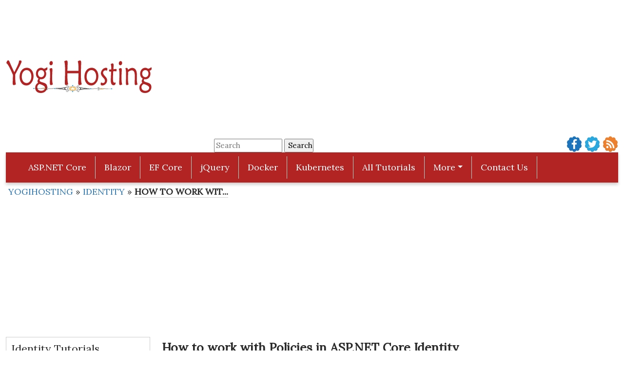

--- FILE ---
content_type: text/html; charset=UTF-8
request_url: https://www.yogihosting.com/aspnet-core-identity-policies/
body_size: 21735
content:
<!DOCTYPE html><html lang="en-US"><head><meta charset="UTF-8"/>
<script>var __ezHttpConsent={setByCat:function(src,tagType,attributes,category,force,customSetScriptFn=null){var setScript=function(){if(force||window.ezTcfConsent[category]){if(typeof customSetScriptFn==='function'){customSetScriptFn();}else{var scriptElement=document.createElement(tagType);scriptElement.src=src;attributes.forEach(function(attr){for(var key in attr){if(attr.hasOwnProperty(key)){scriptElement.setAttribute(key,attr[key]);}}});var firstScript=document.getElementsByTagName(tagType)[0];firstScript.parentNode.insertBefore(scriptElement,firstScript);}}};if(force||(window.ezTcfConsent&&window.ezTcfConsent.loaded)){setScript();}else if(typeof getEzConsentData==="function"){getEzConsentData().then(function(ezTcfConsent){if(ezTcfConsent&&ezTcfConsent.loaded){setScript();}else{console.error("cannot get ez consent data");force=true;setScript();}});}else{force=true;setScript();console.error("getEzConsentData is not a function");}},};</script>
<script>var ezTcfConsent=window.ezTcfConsent?window.ezTcfConsent:{loaded:false,store_info:false,develop_and_improve_services:false,measure_ad_performance:false,measure_content_performance:false,select_basic_ads:false,create_ad_profile:false,select_personalized_ads:false,create_content_profile:false,select_personalized_content:false,understand_audiences:false,use_limited_data_to_select_content:false,};function getEzConsentData(){return new Promise(function(resolve){document.addEventListener("ezConsentEvent",function(event){var ezTcfConsent=event.detail.ezTcfConsent;resolve(ezTcfConsent);});});}</script>
<script>if(typeof _setEzCookies!=='function'){function _setEzCookies(ezConsentData){var cookies=window.ezCookieQueue;for(var i=0;i<cookies.length;i++){var cookie=cookies[i];if(ezConsentData&&ezConsentData.loaded&&ezConsentData[cookie.tcfCategory]){document.cookie=cookie.name+"="+cookie.value;}}}}
window.ezCookieQueue=window.ezCookieQueue||[];if(typeof addEzCookies!=='function'){function addEzCookies(arr){window.ezCookieQueue=[...window.ezCookieQueue,...arr];}}
addEzCookies([{name:"ezoab_122531",value:"mod54; Path=/; Domain=yogihosting.com; Max-Age=7200",tcfCategory:"store_info",isEzoic:"true",},{name:"ezosuibasgeneris-1",value:"598a868e-29af-40ea-6f63-737bbb4c55f8; Path=/; Domain=yogihosting.com; Expires=Thu, 12 Nov 2026 22:51:12 UTC; Secure; SameSite=None",tcfCategory:"understand_audiences",isEzoic:"true",}]);if(window.ezTcfConsent&&window.ezTcfConsent.loaded){_setEzCookies(window.ezTcfConsent);}else if(typeof getEzConsentData==="function"){getEzConsentData().then(function(ezTcfConsent){if(ezTcfConsent&&ezTcfConsent.loaded){_setEzCookies(window.ezTcfConsent);}else{console.error("cannot get ez consent data");_setEzCookies(window.ezTcfConsent);}});}else{console.error("getEzConsentData is not a function");_setEzCookies(window.ezTcfConsent);}</script><script type="text/javascript" data-ezscrex='false' data-cfasync='false'>window._ezaq = Object.assign({"edge_cache_status":13,"edge_response_time":19,"url":"https://www.yogihosting.com/aspnet-core-identity-policies/"}, typeof window._ezaq !== "undefined" ? window._ezaq : {});</script><script type="text/javascript" data-ezscrex='false' data-cfasync='false'>window._ezaq = Object.assign({"ab_test_id":"mod54"}, typeof window._ezaq !== "undefined" ? window._ezaq : {});window.__ez=window.__ez||{};window.__ez.tf={};</script><script type="text/javascript" data-ezscrex='false' data-cfasync='false'>window.ezDisableAds = true;</script>
<script data-ezscrex='false' data-cfasync='false' data-pagespeed-no-defer>var __ez=__ez||{};__ez.stms=Date.now();__ez.evt={};__ez.script={};__ez.ck=__ez.ck||{};__ez.template={};__ez.template.isOrig=true;window.__ezScriptHost="//www.ezojs.com";__ez.queue=__ez.queue||function(){var e=0,i=0,t=[],n=!1,o=[],r=[],s=!0,a=function(e,i,n,o,r,s,a){var l=arguments.length>7&&void 0!==arguments[7]?arguments[7]:window,d=this;this.name=e,this.funcName=i,this.parameters=null===n?null:w(n)?n:[n],this.isBlock=o,this.blockedBy=r,this.deleteWhenComplete=s,this.isError=!1,this.isComplete=!1,this.isInitialized=!1,this.proceedIfError=a,this.fWindow=l,this.isTimeDelay=!1,this.process=function(){f("... func = "+e),d.isInitialized=!0,d.isComplete=!0,f("... func.apply: "+e);var i=d.funcName.split("."),n=null,o=this.fWindow||window;i.length>3||(n=3===i.length?o[i[0]][i[1]][i[2]]:2===i.length?o[i[0]][i[1]]:o[d.funcName]),null!=n&&n.apply(null,this.parameters),!0===d.deleteWhenComplete&&delete t[e],!0===d.isBlock&&(f("----- F'D: "+d.name),m())}},l=function(e,i,t,n,o,r,s){var a=arguments.length>7&&void 0!==arguments[7]?arguments[7]:window,l=this;this.name=e,this.path=i,this.async=o,this.defer=r,this.isBlock=t,this.blockedBy=n,this.isInitialized=!1,this.isError=!1,this.isComplete=!1,this.proceedIfError=s,this.fWindow=a,this.isTimeDelay=!1,this.isPath=function(e){return"/"===e[0]&&"/"!==e[1]},this.getSrc=function(e){return void 0!==window.__ezScriptHost&&this.isPath(e)&&"banger.js"!==this.name?window.__ezScriptHost+e:e},this.process=function(){l.isInitialized=!0,f("... file = "+e);var i=this.fWindow?this.fWindow.document:document,t=i.createElement("script");t.src=this.getSrc(this.path),!0===o?t.async=!0:!0===r&&(t.defer=!0),t.onerror=function(){var e={url:window.location.href,name:l.name,path:l.path,user_agent:window.navigator.userAgent};"undefined"!=typeof _ezaq&&(e.pageview_id=_ezaq.page_view_id);var i=encodeURIComponent(JSON.stringify(e)),t=new XMLHttpRequest;t.open("GET","//g.ezoic.net/ezqlog?d="+i,!0),t.send(),f("----- ERR'D: "+l.name),l.isError=!0,!0===l.isBlock&&m()},t.onreadystatechange=t.onload=function(){var e=t.readyState;f("----- F'D: "+l.name),e&&!/loaded|complete/.test(e)||(l.isComplete=!0,!0===l.isBlock&&m())},i.getElementsByTagName("head")[0].appendChild(t)}},d=function(e,i){this.name=e,this.path="",this.async=!1,this.defer=!1,this.isBlock=!1,this.blockedBy=[],this.isInitialized=!0,this.isError=!1,this.isComplete=i,this.proceedIfError=!1,this.isTimeDelay=!1,this.process=function(){}};function c(e,i,n,s,a,d,c,u,f){var m=new l(e,i,n,s,a,d,c,f);!0===u?o[e]=m:r[e]=m,t[e]=m,h(m)}function h(e){!0!==u(e)&&0!=s&&e.process()}function u(e){if(!0===e.isTimeDelay&&!1===n)return f(e.name+" blocked = TIME DELAY!"),!0;if(w(e.blockedBy))for(var i=0;i<e.blockedBy.length;i++){var o=e.blockedBy[i];if(!1===t.hasOwnProperty(o))return f(e.name+" blocked = "+o),!0;if(!0===e.proceedIfError&&!0===t[o].isError)return!1;if(!1===t[o].isComplete)return f(e.name+" blocked = "+o),!0}return!1}function f(e){var i=window.location.href,t=new RegExp("[?&]ezq=([^&#]*)","i").exec(i);"1"===(t?t[1]:null)&&console.debug(e)}function m(){++e>200||(f("let's go"),p(o),p(r))}function p(e){for(var i in e)if(!1!==e.hasOwnProperty(i)){var t=e[i];!0===t.isComplete||u(t)||!0===t.isInitialized||!0===t.isError?!0===t.isError?f(t.name+": error"):!0===t.isComplete?f(t.name+": complete already"):!0===t.isInitialized&&f(t.name+": initialized already"):t.process()}}function w(e){return"[object Array]"==Object.prototype.toString.call(e)}return window.addEventListener("load",(function(){setTimeout((function(){n=!0,f("TDELAY -----"),m()}),5e3)}),!1),{addFile:c,addFileOnce:function(e,i,n,o,r,s,a,l,d){t[e]||c(e,i,n,o,r,s,a,l,d)},addDelayFile:function(e,i){var n=new l(e,i,!1,[],!1,!1,!0);n.isTimeDelay=!0,f(e+" ...  FILE! TDELAY"),r[e]=n,t[e]=n,h(n)},addFunc:function(e,n,s,l,d,c,u,f,m,p){!0===c&&(e=e+"_"+i++);var w=new a(e,n,s,l,d,u,f,p);!0===m?o[e]=w:r[e]=w,t[e]=w,h(w)},addDelayFunc:function(e,i,n){var o=new a(e,i,n,!1,[],!0,!0);o.isTimeDelay=!0,f(e+" ...  FUNCTION! TDELAY"),r[e]=o,t[e]=o,h(o)},items:t,processAll:m,setallowLoad:function(e){s=e},markLoaded:function(e){if(e&&0!==e.length){if(e in t){var i=t[e];!0===i.isComplete?f(i.name+" "+e+": error loaded duplicate"):(i.isComplete=!0,i.isInitialized=!0)}else t[e]=new d(e,!0);f("markLoaded dummyfile: "+t[e].name)}},logWhatsBlocked:function(){for(var e in t)!1!==t.hasOwnProperty(e)&&u(t[e])}}}();__ez.evt.add=function(e,t,n){e.addEventListener?e.addEventListener(t,n,!1):e.attachEvent?e.attachEvent("on"+t,n):e["on"+t]=n()},__ez.evt.remove=function(e,t,n){e.removeEventListener?e.removeEventListener(t,n,!1):e.detachEvent?e.detachEvent("on"+t,n):delete e["on"+t]};__ez.script.add=function(e){var t=document.createElement("script");t.src=e,t.async=!0,t.type="text/javascript",document.getElementsByTagName("head")[0].appendChild(t)};__ez.dot=__ez.dot||{};__ez.queue.addFileOnce('/detroitchicago/boise.js', '/detroitchicago/boise.js?gcb=195-4&cb=5', true, [], true, false, true, false);__ez.queue.addFileOnce('/parsonsmaize/abilene.js', '/parsonsmaize/abilene.js?gcb=195-4&cb=dc112bb7ea', true, [], true, false, true, false);__ez.queue.addFileOnce('/parsonsmaize/mulvane.js', '/parsonsmaize/mulvane.js?gcb=195-4&cb=e75e48eec0', true, ['/parsonsmaize/abilene.js'], true, false, true, false);__ez.queue.addFileOnce('/detroitchicago/birmingham.js', '/detroitchicago/birmingham.js?gcb=195-4&cb=539c47377c', true, ['/parsonsmaize/abilene.js'], true, false, true, false);</script>
<script data-ezscrex="false" type="text/javascript" data-cfasync="false">window._ezaq = Object.assign({"ad_cache_level":0,"adpicker_placement_cnt":0,"ai_placeholder_cache_level":0,"ai_placeholder_placement_cnt":-1,"author":"yogihosting","domain":"yogihosting.com","domain_id":122531,"ezcache_level":2,"ezcache_skip_code":0,"has_bad_image":0,"has_bad_words":0,"is_sitespeed":0,"lt_cache_level":0,"publish_date":"2018-12-10","response_size":81223,"response_size_orig":75423,"response_time_orig":3,"template_id":5,"url":"https://www.yogihosting.com/aspnet-core-identity-policies/","word_count":0,"worst_bad_word_level":0}, typeof window._ezaq !== "undefined" ? window._ezaq : {});__ez.queue.markLoaded('ezaqBaseReady');</script>
<script type='text/javascript' data-ezscrex='false' data-cfasync='false'>
window.ezAnalyticsStatic = true;

function analyticsAddScript(script) {
	var ezDynamic = document.createElement('script');
	ezDynamic.type = 'text/javascript';
	ezDynamic.innerHTML = script;
	document.head.appendChild(ezDynamic);
}
function getCookiesWithPrefix() {
    var allCookies = document.cookie.split(';');
    var cookiesWithPrefix = {};

    for (var i = 0; i < allCookies.length; i++) {
        var cookie = allCookies[i].trim();

        for (var j = 0; j < arguments.length; j++) {
            var prefix = arguments[j];
            if (cookie.indexOf(prefix) === 0) {
                var cookieParts = cookie.split('=');
                var cookieName = cookieParts[0];
                var cookieValue = cookieParts.slice(1).join('=');
                cookiesWithPrefix[cookieName] = decodeURIComponent(cookieValue);
                break; // Once matched, no need to check other prefixes
            }
        }
    }

    return cookiesWithPrefix;
}
function productAnalytics() {
	var d = {"pr":[6],"omd5":"bb3e5ef15843baa2c35b0b706fa5d31b","nar":"risk score"};
	d.u = _ezaq.url;
	d.p = _ezaq.page_view_id;
	d.v = _ezaq.visit_uuid;
	d.ab = _ezaq.ab_test_id;
	d.e = JSON.stringify(_ezaq);
	d.ref = document.referrer;
	d.c = getCookiesWithPrefix('active_template', 'ez', 'lp_');
	if(typeof ez_utmParams !== 'undefined') {
		d.utm = ez_utmParams;
	}

	var dataText = JSON.stringify(d);
	var xhr = new XMLHttpRequest();
	xhr.open('POST','/ezais/analytics?cb=1', true);
	xhr.onload = function () {
		if (xhr.status!=200) {
            return;
		}

        if(document.readyState !== 'loading') {
            analyticsAddScript(xhr.response);
            return;
        }

        var eventFunc = function() {
            if(document.readyState === 'loading') {
                return;
            }
            document.removeEventListener('readystatechange', eventFunc, false);
            analyticsAddScript(xhr.response);
        };

        document.addEventListener('readystatechange', eventFunc, false);
	};
	xhr.setRequestHeader('Content-Type','text/plain');
	xhr.send(dataText);
}
__ez.queue.addFunc("productAnalytics", "productAnalytics", null, true, ['ezaqBaseReady'], false, false, false, true);
</script><base href="https://www.yogihosting.com/aspnet-core-identity-policies/"/>
  	
  <title>How to work with Policies in ASP.NET Core Identity</title>
  <meta name="robots" content="index, follow, max-image-preview:large, max-snippet:-1, max-video-preview:-1"/>
	<style>img:is([sizes="auto" i], [sizes^="auto," i]) { contain-intrinsic-size: 3000px 1500px }</style>
	
	<!-- This site is optimized with the Yoast SEO plugin v26.1.1 - https://yoast.com/wordpress/plugins/seo/ -->
	<meta name="description" content="In this tutorial you will learn how to work with Policies in ASP.NET Core Identity. You will learn to provide Claims based Authentication to Users by making Policies."/>
	<link rel="canonical" href="https://www.yogihosting.com/aspnet-core-identity-policies/"/>
	<meta property="og:locale" content="en_US"/>
	<meta property="og:type" content="article"/>
	<meta property="og:title" content="How to work with Policies in ASP.NET Core Identity"/>
	<meta property="og:description" content="In this tutorial you will learn how to work with Policies in ASP.NET Core Identity. You will learn to provide Claims based Authentication to Users by making Policies."/>
	<meta property="og:url" content="https://www.yogihosting.com/aspnet-core-identity-policies/"/>
	<meta property="og:site_name" content="YogiHosting"/>
	<meta property="article:published_time" content="2018-12-10T18:17:00+00:00"/>
	<meta property="article:modified_time" content="2024-04-27T16:44:33+00:00"/>
	<meta property="og:image" content="https://www.yogihosting.com/wp-content/uploads/2018/12/policies-identity.png"/>
	<meta property="og:image:width" content="650"/>
	<meta property="og:image:height" content="415"/>
	<meta property="og:image:type" content="image/png"/>
	<meta name="author" content="yogihosting"/>
	<meta name="twitter:card" content="summary_large_image"/>
	<meta name="twitter:creator" content="@yogihosting"/>
	<meta name="twitter:label1" content="Written by"/>
	<meta name="twitter:data1" content="yogihosting"/>
	<meta name="twitter:label2" content="Est. reading time"/>
	<meta name="twitter:data2" content="13 minutes"/>
	<script type="application/ld+json" class="yoast-schema-graph">{"@context":"https://schema.org","@graph":[{"@type":"WebPage","@id":"https://www.yogihosting.com/aspnet-core-identity-policies/","url":"https://www.yogihosting.com/aspnet-core-identity-policies/","name":"How to work with Policies in ASP.NET Core Identity","isPartOf":{"@id":"https://www.yogihosting.com/#website"},"primaryImageOfPage":{"@id":"https://www.yogihosting.com/aspnet-core-identity-policies/#primaryimage"},"image":{"@id":"https://www.yogihosting.com/aspnet-core-identity-policies/#primaryimage"},"thumbnailUrl":"https://www.yogihosting.com/wp-content/uploads/2018/12/policies-identity.png","datePublished":"2018-12-10T18:17:00+00:00","dateModified":"2024-04-27T16:44:33+00:00","author":{"@id":"https://www.yogihosting.com/#/schema/person/4043bf0826e30b3be5307d997fe373f2"},"description":"In this tutorial you will learn how to work with Policies in ASP.NET Core Identity. You will learn to provide Claims based Authentication to Users by making Policies.","breadcrumb":{"@id":"https://www.yogihosting.com/aspnet-core-identity-policies/#breadcrumb"},"inLanguage":"en-US","potentialAction":[{"@type":"ReadAction","target":["https://www.yogihosting.com/aspnet-core-identity-policies/"]}]},{"@type":"ImageObject","inLanguage":"en-US","@id":"https://www.yogihosting.com/aspnet-core-identity-policies/#primaryimage","url":"https://www.yogihosting.com/wp-content/uploads/2018/12/policies-identity.png","contentUrl":"https://www.yogihosting.com/wp-content/uploads/2018/12/policies-identity.png","width":650,"height":415,"caption":"policies identity"},{"@type":"BreadcrumbList","@id":"https://www.yogihosting.com/aspnet-core-identity-policies/#breadcrumb","itemListElement":[{"@type":"ListItem","position":1,"name":"Home","item":"https://www.yogihosting.com/"},{"@type":"ListItem","position":2,"name":"How to work with Policies in ASP.NET Core Identity"}]},{"@type":"WebSite","@id":"https://www.yogihosting.com/#website","url":"https://www.yogihosting.com/","name":"YogiHosting","description":"Tutorials on ASP.NET Core, Blazor, jQuery, JavaScript, Entity Framework, Identity, WordPress, SQL, HTML &amp; more","potentialAction":[{"@type":"SearchAction","target":{"@type":"EntryPoint","urlTemplate":"https://www.yogihosting.com/?s={search_term_string}"},"query-input":{"@type":"PropertyValueSpecification","valueRequired":true,"valueName":"search_term_string"}}],"inLanguage":"en-US"},{"@type":"Person","@id":"https://www.yogihosting.com/#/schema/person/4043bf0826e30b3be5307d997fe373f2","name":"yogihosting","image":{"@type":"ImageObject","inLanguage":"en-US","@id":"https://www.yogihosting.com/#/schema/person/image/","url":"https://secure.gravatar.com/avatar/4368ba433345e32590367cf43a7db755211a209b67cf45775d82261bb4b0d519?s=96&d=wavatar&r=g","contentUrl":"https://secure.gravatar.com/avatar/4368ba433345e32590367cf43a7db755211a209b67cf45775d82261bb4b0d519?s=96&d=wavatar&r=g","caption":"yogihosting"},"description":"I hope you enjoyed reading this tutorial. If it helped you then consider buying a cup of coffee for me. This will help me in writing more such good tutorials for the readers. Thank you.","sameAs":["https://x.com/yogihosting"],"url":"https://www.yogihosting.com/author/yogihosting/"}]}</script>
	<!-- / Yoast SEO plugin. -->


<link rel="dns-prefetch" href="//ajax.googleapis.com"/>
<link rel="alternate" type="application/rss+xml" title="YogiHosting » Feed" href="https://www.yogihosting.com/feed/"/>
<link rel="alternate" type="application/rss+xml" title="YogiHosting » Comments Feed" href="https://www.yogihosting.com/comments/feed/"/>
<script type="text/javascript">
/* <![CDATA[ */
window._wpemojiSettings = {"baseUrl":"https:\/\/s.w.org\/images\/core\/emoji\/16.0.1\/72x72\/","ext":".png","svgUrl":"https:\/\/s.w.org\/images\/core\/emoji\/16.0.1\/svg\/","svgExt":".svg","source":{"concatemoji":"https:\/\/www.yogihosting.com\/wp-includes\/js\/wp-emoji-release.min.js?ver=6.8.3"}};
/*! This file is auto-generated */
!function(s,n){var o,i,e;function c(e){try{var t={supportTests:e,timestamp:(new Date).valueOf()};sessionStorage.setItem(o,JSON.stringify(t))}catch(e){}}function p(e,t,n){e.clearRect(0,0,e.canvas.width,e.canvas.height),e.fillText(t,0,0);var t=new Uint32Array(e.getImageData(0,0,e.canvas.width,e.canvas.height).data),a=(e.clearRect(0,0,e.canvas.width,e.canvas.height),e.fillText(n,0,0),new Uint32Array(e.getImageData(0,0,e.canvas.width,e.canvas.height).data));return t.every(function(e,t){return e===a[t]})}function u(e,t){e.clearRect(0,0,e.canvas.width,e.canvas.height),e.fillText(t,0,0);for(var n=e.getImageData(16,16,1,1),a=0;a<n.data.length;a++)if(0!==n.data[a])return!1;return!0}function f(e,t,n,a){switch(t){case"flag":return n(e,"\ud83c\udff3\ufe0f\u200d\u26a7\ufe0f","\ud83c\udff3\ufe0f\u200b\u26a7\ufe0f")?!1:!n(e,"\ud83c\udde8\ud83c\uddf6","\ud83c\udde8\u200b\ud83c\uddf6")&&!n(e,"\ud83c\udff4\udb40\udc67\udb40\udc62\udb40\udc65\udb40\udc6e\udb40\udc67\udb40\udc7f","\ud83c\udff4\u200b\udb40\udc67\u200b\udb40\udc62\u200b\udb40\udc65\u200b\udb40\udc6e\u200b\udb40\udc67\u200b\udb40\udc7f");case"emoji":return!a(e,"\ud83e\udedf")}return!1}function g(e,t,n,a){var r="undefined"!=typeof WorkerGlobalScope&&self instanceof WorkerGlobalScope?new OffscreenCanvas(300,150):s.createElement("canvas"),o=r.getContext("2d",{willReadFrequently:!0}),i=(o.textBaseline="top",o.font="600 32px Arial",{});return e.forEach(function(e){i[e]=t(o,e,n,a)}),i}function t(e){var t=s.createElement("script");t.src=e,t.defer=!0,s.head.appendChild(t)}"undefined"!=typeof Promise&&(o="wpEmojiSettingsSupports",i=["flag","emoji"],n.supports={everything:!0,everythingExceptFlag:!0},e=new Promise(function(e){s.addEventListener("DOMContentLoaded",e,{once:!0})}),new Promise(function(t){var n=function(){try{var e=JSON.parse(sessionStorage.getItem(o));if("object"==typeof e&&"number"==typeof e.timestamp&&(new Date).valueOf()<e.timestamp+604800&&"object"==typeof e.supportTests)return e.supportTests}catch(e){}return null}();if(!n){if("undefined"!=typeof Worker&&"undefined"!=typeof OffscreenCanvas&&"undefined"!=typeof URL&&URL.createObjectURL&&"undefined"!=typeof Blob)try{var e="postMessage("+g.toString()+"("+[JSON.stringify(i),f.toString(),p.toString(),u.toString()].join(",")+"));",a=new Blob([e],{type:"text/javascript"}),r=new Worker(URL.createObjectURL(a),{name:"wpTestEmojiSupports"});return void(r.onmessage=function(e){c(n=e.data),r.terminate(),t(n)})}catch(e){}c(n=g(i,f,p,u))}t(n)}).then(function(e){for(var t in e)n.supports[t]=e[t],n.supports.everything=n.supports.everything&&n.supports[t],"flag"!==t&&(n.supports.everythingExceptFlag=n.supports.everythingExceptFlag&&n.supports[t]);n.supports.everythingExceptFlag=n.supports.everythingExceptFlag&&!n.supports.flag,n.DOMReady=!1,n.readyCallback=function(){n.DOMReady=!0}}).then(function(){return e}).then(function(){var e;n.supports.everything||(n.readyCallback(),(e=n.source||{}).concatemoji?t(e.concatemoji):e.wpemoji&&e.twemoji&&(t(e.twemoji),t(e.wpemoji)))}))}((window,document),window._wpemojiSettings);
/* ]]> */
</script>
<style id="wp-emoji-styles-inline-css" type="text/css">

	img.wp-smiley, img.emoji {
		display: inline !important;
		border: none !important;
		box-shadow: none !important;
		height: 1em !important;
		width: 1em !important;
		margin: 0 0.07em !important;
		vertical-align: -0.1em !important;
		background: none !important;
		padding: 0 !important;
	}
</style>
<link rel="stylesheet" id="wp-block-library-css" href="https://www.yogihosting.com/wp-includes/css/dist/block-library/style.min.css?ver=6.8.3" type="text/css" media="all"/>
<style id="classic-theme-styles-inline-css" type="text/css">
/*! This file is auto-generated */
.wp-block-button__link{color:#fff;background-color:#32373c;border-radius:9999px;box-shadow:none;text-decoration:none;padding:calc(.667em + 2px) calc(1.333em + 2px);font-size:1.125em}.wp-block-file__button{background:#32373c;color:#fff;text-decoration:none}
</style>
<style id="global-styles-inline-css" type="text/css">
:root{--wp--preset--aspect-ratio--square: 1;--wp--preset--aspect-ratio--4-3: 4/3;--wp--preset--aspect-ratio--3-4: 3/4;--wp--preset--aspect-ratio--3-2: 3/2;--wp--preset--aspect-ratio--2-3: 2/3;--wp--preset--aspect-ratio--16-9: 16/9;--wp--preset--aspect-ratio--9-16: 9/16;--wp--preset--color--black: #000000;--wp--preset--color--cyan-bluish-gray: #abb8c3;--wp--preset--color--white: #ffffff;--wp--preset--color--pale-pink: #f78da7;--wp--preset--color--vivid-red: #cf2e2e;--wp--preset--color--luminous-vivid-orange: #ff6900;--wp--preset--color--luminous-vivid-amber: #fcb900;--wp--preset--color--light-green-cyan: #7bdcb5;--wp--preset--color--vivid-green-cyan: #00d084;--wp--preset--color--pale-cyan-blue: #8ed1fc;--wp--preset--color--vivid-cyan-blue: #0693e3;--wp--preset--color--vivid-purple: #9b51e0;--wp--preset--gradient--vivid-cyan-blue-to-vivid-purple: linear-gradient(135deg,rgba(6,147,227,1) 0%,rgb(155,81,224) 100%);--wp--preset--gradient--light-green-cyan-to-vivid-green-cyan: linear-gradient(135deg,rgb(122,220,180) 0%,rgb(0,208,130) 100%);--wp--preset--gradient--luminous-vivid-amber-to-luminous-vivid-orange: linear-gradient(135deg,rgba(252,185,0,1) 0%,rgba(255,105,0,1) 100%);--wp--preset--gradient--luminous-vivid-orange-to-vivid-red: linear-gradient(135deg,rgba(255,105,0,1) 0%,rgb(207,46,46) 100%);--wp--preset--gradient--very-light-gray-to-cyan-bluish-gray: linear-gradient(135deg,rgb(238,238,238) 0%,rgb(169,184,195) 100%);--wp--preset--gradient--cool-to-warm-spectrum: linear-gradient(135deg,rgb(74,234,220) 0%,rgb(151,120,209) 20%,rgb(207,42,186) 40%,rgb(238,44,130) 60%,rgb(251,105,98) 80%,rgb(254,248,76) 100%);--wp--preset--gradient--blush-light-purple: linear-gradient(135deg,rgb(255,206,236) 0%,rgb(152,150,240) 100%);--wp--preset--gradient--blush-bordeaux: linear-gradient(135deg,rgb(254,205,165) 0%,rgb(254,45,45) 50%,rgb(107,0,62) 100%);--wp--preset--gradient--luminous-dusk: linear-gradient(135deg,rgb(255,203,112) 0%,rgb(199,81,192) 50%,rgb(65,88,208) 100%);--wp--preset--gradient--pale-ocean: linear-gradient(135deg,rgb(255,245,203) 0%,rgb(182,227,212) 50%,rgb(51,167,181) 100%);--wp--preset--gradient--electric-grass: linear-gradient(135deg,rgb(202,248,128) 0%,rgb(113,206,126) 100%);--wp--preset--gradient--midnight: linear-gradient(135deg,rgb(2,3,129) 0%,rgb(40,116,252) 100%);--wp--preset--font-size--small: 13px;--wp--preset--font-size--medium: 20px;--wp--preset--font-size--large: 36px;--wp--preset--font-size--x-large: 42px;--wp--preset--spacing--20: 0.44rem;--wp--preset--spacing--30: 0.67rem;--wp--preset--spacing--40: 1rem;--wp--preset--spacing--50: 1.5rem;--wp--preset--spacing--60: 2.25rem;--wp--preset--spacing--70: 3.38rem;--wp--preset--spacing--80: 5.06rem;--wp--preset--shadow--natural: 6px 6px 9px rgba(0, 0, 0, 0.2);--wp--preset--shadow--deep: 12px 12px 50px rgba(0, 0, 0, 0.4);--wp--preset--shadow--sharp: 6px 6px 0px rgba(0, 0, 0, 0.2);--wp--preset--shadow--outlined: 6px 6px 0px -3px rgba(255, 255, 255, 1), 6px 6px rgba(0, 0, 0, 1);--wp--preset--shadow--crisp: 6px 6px 0px rgba(0, 0, 0, 1);}:where(.is-layout-flex){gap: 0.5em;}:where(.is-layout-grid){gap: 0.5em;}body .is-layout-flex{display: flex;}.is-layout-flex{flex-wrap: wrap;align-items: center;}.is-layout-flex > :is(*, div){margin: 0;}body .is-layout-grid{display: grid;}.is-layout-grid > :is(*, div){margin: 0;}:where(.wp-block-columns.is-layout-flex){gap: 2em;}:where(.wp-block-columns.is-layout-grid){gap: 2em;}:where(.wp-block-post-template.is-layout-flex){gap: 1.25em;}:where(.wp-block-post-template.is-layout-grid){gap: 1.25em;}.has-black-color{color: var(--wp--preset--color--black) !important;}.has-cyan-bluish-gray-color{color: var(--wp--preset--color--cyan-bluish-gray) !important;}.has-white-color{color: var(--wp--preset--color--white) !important;}.has-pale-pink-color{color: var(--wp--preset--color--pale-pink) !important;}.has-vivid-red-color{color: var(--wp--preset--color--vivid-red) !important;}.has-luminous-vivid-orange-color{color: var(--wp--preset--color--luminous-vivid-orange) !important;}.has-luminous-vivid-amber-color{color: var(--wp--preset--color--luminous-vivid-amber) !important;}.has-light-green-cyan-color{color: var(--wp--preset--color--light-green-cyan) !important;}.has-vivid-green-cyan-color{color: var(--wp--preset--color--vivid-green-cyan) !important;}.has-pale-cyan-blue-color{color: var(--wp--preset--color--pale-cyan-blue) !important;}.has-vivid-cyan-blue-color{color: var(--wp--preset--color--vivid-cyan-blue) !important;}.has-vivid-purple-color{color: var(--wp--preset--color--vivid-purple) !important;}.has-black-background-color{background-color: var(--wp--preset--color--black) !important;}.has-cyan-bluish-gray-background-color{background-color: var(--wp--preset--color--cyan-bluish-gray) !important;}.has-white-background-color{background-color: var(--wp--preset--color--white) !important;}.has-pale-pink-background-color{background-color: var(--wp--preset--color--pale-pink) !important;}.has-vivid-red-background-color{background-color: var(--wp--preset--color--vivid-red) !important;}.has-luminous-vivid-orange-background-color{background-color: var(--wp--preset--color--luminous-vivid-orange) !important;}.has-luminous-vivid-amber-background-color{background-color: var(--wp--preset--color--luminous-vivid-amber) !important;}.has-light-green-cyan-background-color{background-color: var(--wp--preset--color--light-green-cyan) !important;}.has-vivid-green-cyan-background-color{background-color: var(--wp--preset--color--vivid-green-cyan) !important;}.has-pale-cyan-blue-background-color{background-color: var(--wp--preset--color--pale-cyan-blue) !important;}.has-vivid-cyan-blue-background-color{background-color: var(--wp--preset--color--vivid-cyan-blue) !important;}.has-vivid-purple-background-color{background-color: var(--wp--preset--color--vivid-purple) !important;}.has-black-border-color{border-color: var(--wp--preset--color--black) !important;}.has-cyan-bluish-gray-border-color{border-color: var(--wp--preset--color--cyan-bluish-gray) !important;}.has-white-border-color{border-color: var(--wp--preset--color--white) !important;}.has-pale-pink-border-color{border-color: var(--wp--preset--color--pale-pink) !important;}.has-vivid-red-border-color{border-color: var(--wp--preset--color--vivid-red) !important;}.has-luminous-vivid-orange-border-color{border-color: var(--wp--preset--color--luminous-vivid-orange) !important;}.has-luminous-vivid-amber-border-color{border-color: var(--wp--preset--color--luminous-vivid-amber) !important;}.has-light-green-cyan-border-color{border-color: var(--wp--preset--color--light-green-cyan) !important;}.has-vivid-green-cyan-border-color{border-color: var(--wp--preset--color--vivid-green-cyan) !important;}.has-pale-cyan-blue-border-color{border-color: var(--wp--preset--color--pale-cyan-blue) !important;}.has-vivid-cyan-blue-border-color{border-color: var(--wp--preset--color--vivid-cyan-blue) !important;}.has-vivid-purple-border-color{border-color: var(--wp--preset--color--vivid-purple) !important;}.has-vivid-cyan-blue-to-vivid-purple-gradient-background{background: var(--wp--preset--gradient--vivid-cyan-blue-to-vivid-purple) !important;}.has-light-green-cyan-to-vivid-green-cyan-gradient-background{background: var(--wp--preset--gradient--light-green-cyan-to-vivid-green-cyan) !important;}.has-luminous-vivid-amber-to-luminous-vivid-orange-gradient-background{background: var(--wp--preset--gradient--luminous-vivid-amber-to-luminous-vivid-orange) !important;}.has-luminous-vivid-orange-to-vivid-red-gradient-background{background: var(--wp--preset--gradient--luminous-vivid-orange-to-vivid-red) !important;}.has-very-light-gray-to-cyan-bluish-gray-gradient-background{background: var(--wp--preset--gradient--very-light-gray-to-cyan-bluish-gray) !important;}.has-cool-to-warm-spectrum-gradient-background{background: var(--wp--preset--gradient--cool-to-warm-spectrum) !important;}.has-blush-light-purple-gradient-background{background: var(--wp--preset--gradient--blush-light-purple) !important;}.has-blush-bordeaux-gradient-background{background: var(--wp--preset--gradient--blush-bordeaux) !important;}.has-luminous-dusk-gradient-background{background: var(--wp--preset--gradient--luminous-dusk) !important;}.has-pale-ocean-gradient-background{background: var(--wp--preset--gradient--pale-ocean) !important;}.has-electric-grass-gradient-background{background: var(--wp--preset--gradient--electric-grass) !important;}.has-midnight-gradient-background{background: var(--wp--preset--gradient--midnight) !important;}.has-small-font-size{font-size: var(--wp--preset--font-size--small) !important;}.has-medium-font-size{font-size: var(--wp--preset--font-size--medium) !important;}.has-large-font-size{font-size: var(--wp--preset--font-size--large) !important;}.has-x-large-font-size{font-size: var(--wp--preset--font-size--x-large) !important;}
:where(.wp-block-post-template.is-layout-flex){gap: 1.25em;}:where(.wp-block-post-template.is-layout-grid){gap: 1.25em;}
:where(.wp-block-columns.is-layout-flex){gap: 2em;}:where(.wp-block-columns.is-layout-grid){gap: 2em;}
:root :where(.wp-block-pullquote){font-size: 1.5em;line-height: 1.6;}
</style>
<link rel="stylesheet" id="bootstrapCSS-css" href="https://www.yogihosting.com/wp-content/themes/yogi-yogihosting/Bootstrap/css/bootstrap.min.css?ver=6.8.3" type="text/css" media="all"/>
<link rel="stylesheet" id="style.css-css" href="https://www.yogihosting.com/wp-content/themes/yogi-yogihosting/style.css?ver=6.8.3" type="text/css" media="all"/>
<script type="text/javascript" src="https://ajax.googleapis.com/ajax/libs/jquery/3.6.0/jquery.min.js?ver=3.1.1" id="jquery-js"></script>
<link rel="https://api.w.org/" href="https://www.yogihosting.com/wp-json/"/><link rel="alternate" title="JSON" type="application/json" href="https://www.yogihosting.com/wp-json/wp/v2/posts/4483"/><link rel="EditURI" type="application/rsd+xml" title="RSD" href="https://www.yogihosting.com/xmlrpc.php?rsd"/>
<meta name="generator" content="WordPress 6.8.3"/>
<link rel="shortlink" href="https://www.yogihosting.com/?p=4483"/>
<link rel="alternate" title="oEmbed (JSON)" type="application/json+oembed" href="https://www.yogihosting.com/wp-json/oembed/1.0/embed?url=https%3A%2F%2Fwww.yogihosting.com%2Faspnet-core-identity-policies%2F"/>
<link rel="alternate" title="oEmbed (XML)" type="text/xml+oembed" href="https://www.yogihosting.com/wp-json/oembed/1.0/embed?url=https%3A%2F%2Fwww.yogihosting.com%2Faspnet-core-identity-policies%2F&amp;format=xml"/>
<link rel="icon" href="https://www.yogihosting.com/wp-content/uploads/2025/05/cropped-favicon-32x32.png" sizes="32x32"/>
<link rel="icon" href="https://www.yogihosting.com/wp-content/uploads/2025/05/cropped-favicon-192x192.png" sizes="192x192"/>
<link rel="apple-touch-icon" href="https://www.yogihosting.com/wp-content/uploads/2025/05/cropped-favicon-180x180.png"/>
<meta name="msapplication-TileImage" content="https://www.yogihosting.com/wp-content/uploads/2025/05/cropped-favicon-270x270.png"/>
  <link rel="icon" type="image/png" href="https://www.yogihosting.com/wp-content/themes/yogi-yogihosting/Images/favicon.png"/>
  <meta name="viewport" content="width=device-width, initial-scale=1"/>
  
  <!--Google Webmaster-->
  <meta name="google-site-verification" content="BmoYVBQlbEXJZFBoR5HkG0xHeIJCvz1yw-K_SI_6-Nk"/>
  <!--End-->
  <!--Bing Webmaster-->
  <meta name="msvalidate.01" content="4292766F7E480CFCD596C81C973B73EF"/>
  <!--End-->

  <!-- Google tag (gtag.js) -->
  <script async="" src="https://www.googletagmanager.com/gtag/js?id=G-MEF2937FPN"></script>
  <script>
    window.dataLayer = window.dataLayer || [];
    function gtag(){dataLayer.push(arguments);}
    gtag('js', new Date());

    gtag('config', 'G-MEF2937FPN');
  </script>
  <!--End-->

  <!--Google Auto Ads-->
  <script async="" src="//pagead2.googlesyndication.com/pagead/js/adsbygoogle.js"></script>
  <script>
		 (adsbygoogle = window.adsbygoogle || []).push({
			  google_ad_client: "ca-pub-6586834539077137",
			  enable_page_level_ads: true
		 });
  </script>
  <!--End-->
<script type='text/javascript'>
var ezoTemplate = 'orig_site';
var ezouid = '1';
var ezoFormfactor = '1';
</script><script data-ezscrex="false" type='text/javascript'>
var soc_app_id = '0';
var did = 122531;
var ezdomain = 'yogihosting.com';
var ezoicSearchable = 1;
</script></head>
<body class="wp-singular post-template-default single single-post postid-4483 single-format-standard wp-theme-yogi-yogihosting">
<div id="Wrapper">
	<div id="canvasWrapper">
	    <div class="container-xxl">
			<div id="header">
			  <div class="row" id="headerLogo">
				<div class="col-sm-4 d-flex align-items-center">
                    <a href="https://www.yogihosting.com/">
                        <img src="https://www.yogihosting.com/wp-content/themes/yogi-yogihosting/Images/logo.png" alt="yogihosting logo" width="300" height="70"/>
                    </a>
				</div>
			    <div class="col-sm-8">
				  <!-- Ezoic - top_of_page - top_of_page -->
				  <div id="ezoic-pub-ad-placeholder-151"> 
				    <ins class="adsbygoogle" style="display:block" data-ad-client="ca-pub-6586834539077137" data-ad-slot="6829559000" data-ad-format="auto" data-full-width-responsive="true"></ins>
                    <script>
                      (adsbygoogle = window.adsbygoogle || []).push({});
                    </script>
				  </div>
                  <!-- End Ezoic - top_of_page - top_of_page -->
				  <div class="row">
				    <div class="col-sm-12">
					  <div class="headerLinks">
				        <div class="socialIcon d-none d-sm-block">
						  <a rel="nofollow" target="_blank" href="https://www.facebook.com/yogihosting">
						    <img src="https://www.yogihosting.com/wp-content/themes/yogi-yogihosting/Images/facebook-icon.png" alt="facebook" title="facebook" width="32" height="32"/></a>  
						  <a rel="nofollow" target="_blank" href="https://twitter.com/yogihosting">
							<img src="https://www.yogihosting.com/wp-content/themes/yogi-yogihosting/Images/twitter-icon.png" alt="twitter" title="twitter" width="32" height="32"/></a>
						  <a rel="nofollow" target="_blank" href="http://feeds.feedburner.com/Yogihosting">
							<img src="https://www.yogihosting.com/wp-content/themes/yogi-yogihosting/Images/rss-icon.png" alt="RSS Feed" title="RSS Feed" width="32" height="32"/></a>
					    </div>
					    <form method="get" action="https://www.yogihosting.com/" class="searchform">
							<input type="text" value="" name="s" id="s" placeholder="Search"/>
							<input type="submit" id="searchsubmit" value="Search"/>
					    </form>
				      </div>
				    </div>
				  </div>
				</div>
			  </div>

			<nav class="navbar navbar-expand-lg navbar-light">
			  <div class="container-fluid">
				<a class="navbar-brand" href="#"></a>
				<button class="navbar-toggler" type="button" data-bs-toggle="collapse" data-bs-target="#navbarSupportedContent" aria-controls="navbarSupportedContent" aria-expanded="false" aria-label="Toggle navigation">
				  <span class="navbar-toggler-icon"></span>
				</button>
				<div class="collapse navbar-collapse" id="navbarSupportedContent">
				  <ul id="menu-menu-post" class="navbar-nav me-auto mb-2 mb-lg-0" itemscope="" itemtype="http://www.schema.org/SiteNavigationElement"><li id="menu-item-5395" class="menu-item menu-item-type-taxonomy menu-item-object-category menu-item-5395 nav-item"><a itemprop="url" href="https://www.yogihosting.com/category/aspnet-core/" class="nav-link"><span itemprop="name">ASP.NET Core</span></a></li>
<li id="menu-item-10845" class="menu-item menu-item-type-taxonomy menu-item-object-category menu-item-10845 nav-item"><a itemprop="url" href="https://www.yogihosting.com/category/blazor/" class="nav-link"><span itemprop="name">Blazor</span></a></li>
<li id="menu-item-5396" class="menu-item menu-item-type-taxonomy menu-item-object-category menu-item-5396 nav-item"><a itemprop="url" href="https://www.yogihosting.com/category/ef-core/" class="nav-link"><span itemprop="name">EF Core</span></a></li>
<li id="menu-item-5393" class="menu-item menu-item-type-taxonomy menu-item-object-category menu-item-5393 nav-item"><a itemprop="url" href="https://www.yogihosting.com/category/jquery/" class="nav-link"><span itemprop="name">jQuery</span></a></li>
<li id="menu-item-11633" class="menu-item menu-item-type-taxonomy menu-item-object-category menu-item-11633 nav-item"><a itemprop="url" href="https://www.yogihosting.com/category/docker/" class="nav-link"><span itemprop="name">Docker</span></a></li>
<li id="menu-item-11634" class="menu-item menu-item-type-taxonomy menu-item-object-category menu-item-11634 nav-item"><a itemprop="url" href="https://www.yogihosting.com/category/kubernetes/" class="nav-link"><span itemprop="name">Kubernetes</span></a></li>
<li id="menu-item-10899" class="menu-item menu-item-type-post_type menu-item-object-page current_page_parent menu-item-10899 nav-item"><a itemprop="url" href="https://www.yogihosting.com/all-tutorials/" class="nav-link"><span itemprop="name">All Tutorials</span></a></li>
<li id="menu-item-5398" class="menu-item menu-item-type-custom menu-item-object-custom menu-item-has-children dropdown menu-item-5398 nav-item"><a href="#" data-toggle="dropdown" aria-haspopup="true" aria-expanded="false" class="dropdown-toggle nav-link" id="menu-item-dropdown-5398"><span itemprop="name">More</span></a>
<ul class="dropdown-menu" aria-labelledby="menu-item-dropdown-5398">
	<li id="menu-item-20249" class="menu-item menu-item-type-taxonomy menu-item-object-category current-post-ancestor current-menu-parent current-post-parent active menu-item-20249 nav-item"><a itemprop="url" href="https://www.yogihosting.com/category/aspnet-core-identity/" class="dropdown-item"><span itemprop="name">Identity</span></a></li>
	<li id="menu-item-19763" class="menu-item menu-item-type-taxonomy menu-item-object-category menu-item-19763 nav-item"><a itemprop="url" href="https://www.yogihosting.com/category/dapper/" class="dropdown-item"><span itemprop="name">Dapper</span></a></li>
	<li id="menu-item-19762" class="menu-item menu-item-type-taxonomy menu-item-object-category menu-item-19762 nav-item"><a itemprop="url" href="https://www.yogihosting.com/category/asp-net/" class="dropdown-item"><span itemprop="name">ASP.NET Web Forms</span></a></li>
	<li id="menu-item-19764" class="menu-item menu-item-type-taxonomy menu-item-object-category menu-item-19764 nav-item"><a itemprop="url" href="https://www.yogihosting.com/category/web-hosting/" class="dropdown-item"><span itemprop="name">Web Hosting</span></a></li>
	<li id="menu-item-19761" class="menu-item menu-item-type-taxonomy menu-item-object-category menu-item-19761 nav-item"><a itemprop="url" href="https://www.yogihosting.com/category/asp-net-mvc/" class="dropdown-item"><span itemprop="name">Asp.Net MVC</span></a></li>
</ul>
</li>
<li id="menu-item-8143" class="menu-item menu-item-type-post_type menu-item-object-page menu-item-8143 nav-item"><a itemprop="url" href="https://www.yogihosting.com/contact-us/" class="nav-link"><span itemprop="name">Contact Us</span></a></li>
</ul>				</div>
			  </div>
			</nav>
			
			<div id="breadcrumb" class="d-none d-sm-block"><!-- Bloglow breadcrumb navigation without a plugin v1.0 - http://bloglow.com/plugins/display-wordpress-breadcrumb-navigation-without-a-plugin/ --><a href="https://www.yogihosting.com/">YogiHosting</a> »  <a href="https://www.yogihosting.com/category/aspnet-core-identity/">Identity</a> »  <span>How to work wit...</span></div><!-- / Bloglow breadcrumb navigation without a plugin -->			
		</div>
    </div>

	<div class="container-xxl"><!-- Ezoic - under_page_title - under_page_title -->
<div id="ezoic-pub-ad-placeholder-152"> 
  <ins class="adsbygoogle" style="display:block" data-ad-client="ca-pub-6586834539077137" data-ad-slot="7567925601" data-ad-format="auto" data-full-width-responsive="true"></ins>
  <script>
    (adsbygoogle = window.adsbygoogle || []).push({});
  </script>
</div>
<!-- End Ezoic - under_page_title - under_page_title -->
<div class="row">
  <div class="col-md-3 col-sm-4 d-none d-sm-block">
    <div id="sidebar">
  
  <div id="data">
	<ul id="block-11" class="widget widget_block"><li><h2>Identity Tutorials</h2>
<div style="background: #f2f2f2;">
<ul>
 	<li><a href="https://www.yogihosting.com/aspnet-core-identity-setup/">Setup &amp; Configure</a></li>
 	<li><a href="https://www.yogihosting.com/aspnet-core-identity-create-read-update-delete-users/">CRUD Users</a></li>
 	<li><a href="https://www.yogihosting.com/aspnet-core-identity-username-email-password-policy/">Username, Email, Password</a></li>
 	<li><a href="https://www.yogihosting.com/aspnet-core-identity-authentication/">Authentication</a></li>
 	<li><a href="https://www.yogihosting.com/aspnet-core-identity-roles/">Roles</a></li>
<li><a href="https://www.yogihosting.com/aspnet-core-identity-custom-user-properties/">Custom User Properties</a></li>
<li><a href="https://www.yogihosting.com/aspnet-core-identity-claims/">Claims</a></li>
<li><a href="https://www.yogihosting.com/aspnet-core-identity-policies/">Policies</a></li>
<li><a href="https://www.yogihosting.com/aspnet-core-identity-login-with-google/">Google Login</a></li>
<li><a href="https://www.yogihosting.com/aspnet-core-identity-two-factor-authentication/">2 Factor Authentication</a></li>
<li><a href="https://www.yogihosting.com/aspnet-core-identity-email-confirmation/">Email Confirmation</a></li>
<li><a href="https://www.yogihosting.com/aspnet-core-identity-password-reset/">Password Reset</a></li>
<li><a href="https://www.yogihosting.com/aspnet-core-identity-user-lockout/">User Lockout</a></li>
</ul></div></li></ul><div class="clear"></div>  </div>  

  
</div>  </div>
  <div itemscope="" class="col-md-9 col-sm-8">
        <div class="blog post-4483 post type-post status-publish format-standard has-post-thumbnail hentry category-aspnet-core-identity">
      <h1>
        How to work with Policies in ASP.NET Core Identity      </h1>
      <time class="updatedDate" itemprop="dateModified" datetime="2024/04/27">Last Updated: April 27, 2024</time>
      <div class="singleImage">
                  <img width="650" height="415" src="https://www.yogihosting.com/wp-content/uploads/2018/12/policies-identity.png" class="img-fluid wp-post-image" alt="How to work with Policies in ASP.NET Core Identity" title="How to work with Policies in ASP.NET Core Identity" decoding="async" fetchpriority="high" srcset="https://www.yogihosting.com/wp-content/uploads/2018/12/policies-identity.png 650w, https://www.yogihosting.com/wp-content/uploads/2018/12/policies-identity-300x192.png 300w, https://www.yogihosting.com/wp-content/uploads/2018/12/policies-identity-320x203.png 320w" sizes="(max-width: 650px) 100vw, 650px"/>      </div>
      <div>
        
<p><b>ASP.NET Core Identity Policy</b> is a collection of requirements a user must have for him to be authorized to access a resource on the app. Identity Policy based Authorization can contains additional requirements for Identity Roles and Claims for a user to have, and this helps us to build richer authorization structures in our apps.</p>
<p>For example – we can create an Identity Policy named “MIT” that contains 3 requirements say “Grade A in High School”, “18 Years or less”, “Nationality American”. Now we can apply this policy on the MIT portal and this will allow only those students to apply for a graduate course who have these 3 things:</p>
<ol>
<li>Grade A in High School</li>
<li>18 Years or less</li>
<li>Nationality American</li>
</ol>



<span id="more-4483"></span>



<div id="contentTable">
<div class="title"><p class="left">Page Contents</p><p class="right"><span title="click to toggle"></span></p></div>
<nav>
<ul>
<li><a href="#create">Create ASP.NET Core Identity Policy</a></li>
<li><a href="#authorization">ASP.NET Core Identity Policy Authorization</a></li>
<li><a href="#methods">Add Policy Methods</a></li>
<li><a href="#testing">Testing Identity Policy based Authorization</a></li>
<li><a href="#custom">Custom Requirement to an Identity Policy</a></li>
<li><a href="#iauthorizationservice">Apply Policy without [Authorize] attribute</a></li>
<li><a href="#download">Download Source Codes</a></li>
</ul>
</nav>
</div>
<div class="expandableCollapsibleDiv">
    <img decoding="async" src="https://www.yogihosting.com/wp-content/themes/yogi-yogihosting/Images/up-arrow.jpg"/>
    <h4>This tutorial is a part of the ASP.NET Core Identity series</h4>
    <ul>
        <li>1. <a target="_blank" href="https://www.yogihosting.com/aspnet-core-identity-setup/" rel="noopener noreferrer">How to Setup and Configure ASP.NET Core Identity</a></li>
        <li>2. <a target="_blank" href="https://www.yogihosting.com/aspnet-core-identity-create-read-update-delete-users/" rel="noopener noreferrer">How to Create, Read, Update &amp; Delete users in ASP.NET Core Identity</a></li>
        <li>3. <a target="_blank" href="https://www.yogihosting.com/aspnet-core-identity-username-email-password-policy/" rel="noopener noreferrer">Username, Email &amp; Password Policy in ASP.NET Core Identity</a></li>
        <li>4. <a target="_blank" href="https://www.yogihosting.com/aspnet-core-identity-authentication/" rel="noopener noreferrer">How to do Authentication of Users in ASP.NET Core Identity</a></li>
        <li>5. <a target="_blank" href="https://www.yogihosting.com/aspnet-core-identity-roles/" rel="noopener noreferrer">How to work with Roles in ASP.NET Core Identity</a></li>
        <li>6. <a target="_blank" href="https://www.yogihosting.com/aspnet-core-identity-custom-user-properties/" rel="noopener noreferrer">How to add Custom User Properties in ASP.NET Core Identity</a></li>
        <li>7. <a target="_blank" href="https://www.yogihosting.com/aspnet-core-identity-claims/" rel="noopener noreferrer">How to work with Claims in ASP.NET Core Identity</a></li>
        <li>8. <i>How to work with Policies in ASP.NET Core Identity</i></li>
        <li>9. <a target="_blank" href="https://www.yogihosting.com/aspnet-core-identity-login-with-google/" rel="noopener noreferrer">How to integrate Google login feature in ASP.NET Core Identity</a></li>
<li>10. <a target="_blank" href="https://www.yogihosting.com/aspnet-core-identity-two-factor-authentication/" rel="noopener noreferrer">Two-Factor Authentication in ASP.NET Core Identity</a></li>
<li>11. <a target="_blank" href="https://www.yogihosting.com/aspnet-core-identity-email-confirmation/" rel="noopener noreferrer">How to perform Email Confirmation of Users in ASP.NET Core Identity</a></li>
<li>12. <a target="_blank" href="https://www.yogihosting.com/aspnet-core-identity-password-reset/" rel="noopener noreferrer">Creating Password Reset feature in ASP.NET Core Identity</a></li>
<li>13. <a target="_blank" href="https://www.yogihosting.com/aspnet-core-identity-user-lockout/" rel="noopener noreferrer">User Lockout in ASP.NET Core Identity</a></li>
    </ul>
</div>



<h2 id="create">Create ASP.NET Core Identity Policy</h2>



<p>We create an Identity Policy inside the <u>Program.cs</u> class, see the highlighted code shown below where we created  a policy called <u>AspManager</u>.</p>


<div class="wp-block-syntaxhighlighter-code "><pre class="brush: csharp; highlight: [10,11,12,13,14,15]; title: ; notranslate" title="">using Identity.Models;
using Microsoft.AspNetCore.Identity;
using Microsoft.EntityFrameworkCore;

var builder = WebApplication.CreateBuilder(args);

builder.Services.AddDbContext&lt;AppIdentityDbContext&gt;(options =&gt; options.UseSqlServer(builder.Configuration[&#34;ConnectionStrings:DefaultConnection&#34;]));
builder.Services.AddIdentity&lt;AppUser, IdentityRole&gt;().AddEntityFrameworkStores&lt;AppIdentityDbContext&gt;().AddDefaultTokenProviders();

builder.Services.AddAuthorization(opts =&gt; {
    opts.AddPolicy(&#34;AspManager&#34;, policy =&gt; {
        policy.RequireRole(&#34;Manager&#34;);
        policy.RequireClaim(&#34;Coding-Skill&#34;, &#34;ASP.NET Core MVC&#34;);
    });
});

// Add services to the container.
builder.Services.AddControllersWithViews();

var app = builder.Build();
...
</pre></div>


<p>The <span class="term">AspManager</span> Identity Policy has 2 requirements:</p>



<ul>
<li>1. User should be in <span class="term">Manager</span> Role.</li>
<li>2. User should have claim type as <span class="term">Coding-Skill</span> and it’s value should be <span class="term">ASP.NET Core MVC</span>.</li>
</ul>



<div id="methods" class="note">Add Policy Methods</div>



<p>We use the <span class="code">AddPolicy</span> method to create Identity Policies. Inside this method we use the <span class="code">RequireRole</span> and <span class="code">RequireClaim</span> methods to create the policy requirements for Roles and Claims as shown below:</p>



<pre class="wp-block-code"><code>builder.Services.AddAuthorization(opts =&gt; {
    opts.AddPolicy(&#34;AspManager&#34;, policy =&gt; {
        policy.RequireRole(&#34;Manager&#34;);
        policy.RequireClaim(&#34;Coding-Skill&#34;, &#34;ASP.NET Core MVC&#34;);
    });
});</code></pre>



<p>Some important methods to create a <b>Policy</b> are given below.</p>



<div class="table-responsive">
<table class="table table-striped table-bordered">
<thead>
<tr class="table-primary">
<th>Name</th>
<th>Description</th>
</tr>
</thead>
<tbody>
<tr>
<td>RequireUserName(name)</td>
<td>Specifies the specific user is required.</td>
</tr>
<tr>
<td>RequireClaim(type, value)</td>
<td>Specifies that the user has a claim of the specified type and with one of a range of values. The claim values can be expressed as comma-separated arguments or as an <span class="code">IEnumerable</span>.</td>
</tr>
<tr>
<td>RequireRole(roles)</td>
<td>Specifies that the user should be a member of a specified Role. Multiple roles can be specified as comma-separated arguments or as an <span class="term">IEnumerable</span>.</td>
</tr>
<tr>
<td>AddRequirements(requirement)</td>
<td>Specifies a custom requirement to the policy. We will cover it in the coming sections.</td>
</tr>
</tbody>
</table>
</div>



<h2 id="authorization">ASP.NET Core Identity Policy Authorization</h2>
<p>With the policy created, we can apply it with the <span class="code">[Authorize]</span> attribute on any controller or action method. This will create the Identity Policy based Authorization feature in the app.</p><p>In the <span class="term">ClaimsController.cs</span> file, add a new action method called <span class="term">Project</span>. Apply <code>[Authorize(Policy = &#34;AspManager&#34;)]</code> attribute on it which states that the policy value should be <span class="term">AspManager</span> for initiating this action method:</p>


<div class="wp-block-syntaxhighlighter-code "><pre class="brush: csharp; highlight: [21,22]; title: ; notranslate" title="">using Microsoft.AspNetCore.Authorization;
using Microsoft.AspNetCore.Mvc;
using Identity.Models;
using Microsoft.AspNetCore.Identity;
using System.Security.Claims;

namespace Identity.Controllers
{
    [Authorize]
    public class ClaimsController : Controller
    {
        private UserManager&lt;AppUser&gt; userManager;

        public ClaimsController(UserManager&lt;AppUser&gt; userMgr)
        {
            userManager = userMgr;
        }

        //...

        [Authorize(Policy = &#34;AspManager&#34;)]
        public IActionResult Project() =&gt; View(&#34;Index&#34;, User?.Claims);
    }
}
</pre></div>


<p>Now, ASP.NET Core Identity authorizes only those users who are in <u>Manager Role</u> and have <b>Claim</b> called <span class="term">Coding-Skill</span> with value of <span class="term">ASP.NET Core MVC</span> to invoke the <span class="term">Project action method</span>.</p>



<h2 id="testing">Testing Identity Policy based Authorization</h2>
<p>We will test this feature with a user called <span class="term">pintu</span>. First I log in with pintu’s credentials which are:</p>



<pre class="wp-block-code"><code>Email – pintu@yahoo.com
Password – Coder77@1</code></pre>



<p><img decoding="async" src="https://www.yogihosting.com/wp-content/uploads/2020/07/identity-user-pintu.png" alt="asp.net core identity create policy" title="asp.net core identity create policy" class="img-fluid"/></p>



<p>Although this <u>Identity User</u> belongs to the <b>Role</b> called <span class="term">Manager</span> but does not have the <b>Claim</b> called <span class="term">Coding-Skill</span>. We can check this by going to the url – <u>https://localhost:7263/Claims</u> once you did the login. Check the below image which shows the <b>Claims</b> of this user.</p>



<p><img decoding="async" src="https://www.yogihosting.com/wp-content/uploads/2020/07/identity-user-pintu-claims.png" alt="identity user claims" title="Identity User Claims" class="img-fluid"/></p>



<p>Now we try accessing the url of the <span class="term">Project</span> action of the <span class="term">Claims</span> controller having the url – <u>https://localhost:7263/Claims/Project</u>. We simply fail to access it and get <u>Access Denied</u> message.</p>



<p><img decoding="async" src="https://www.yogihosting.com/wp-content/uploads/2018/12/access-denied-url-identity.jpg" alt="identity access denied" title="Identity Access Denied" class="img-fluid"/></p>



<p>So, we need to add the <b>Claim</b> called <span class="term">Coding-Skill</span> with value <span class="term">ASP.NET Core MVC</span> for the user pintu. This can done from the <u>Create Claim Page</u> whose url is – <u>https://localhost:7263/Claims/Create</u> (see below image).</p>



<p><img decoding="async" src="https://www.yogihosting.com/wp-content/uploads/2020/07/adding-claims-identity.png" alt="Adding Claims in Identity" title="Adding Claims in Identity" class="img-fluid"/></p>



<p>After adding the claim we log-out from pintu’s account and re-login once again. This is a necessary step to see the added claims.</p>
<p>Next going to the claims page whose url is – <u>https://localhost:7263/Claims</u>. Here we can see the recently added claim. See the below image.</p>



<p><img decoding="async" src="https://www.yogihosting.com/wp-content/uploads/2020/07/claim-added-pintu-account.png" alt="Identity Claims" title="Identity Claims" class="img-fluid"/></p>



<p>Finally accessing the url of the <u>Project action of the Claims controller</u> which is <u>https://localhost:7263/Claims/Project</u>. We   are able to access it this time, and it shown all the Claims associated with user Pintu’s account. Check below image.</p>



<p><img decoding="async" src="https://www.yogihosting.com/wp-content/uploads/2020/07/all-claims-of-user.png" alt="Identity User claims" title="All Claims of Identity User" class="img-fluid"/></p>
<div class="starBlock">In the tutorial called <a href="https://www.yogihosting.com/aspnet-core-identity-create-read-update-delete-users/">How to Create, Read, Update &amp; Delete users in ASP.NET Core Identity</a> we created the functionality for adding, reading, updating and deleting users in Identity. You will find it very useful.</div>



<h2 class="wp-block-heading" id="custom">Custom Requirement to an Identity Policy</h2>



<p>Suppose we want to create an <b>Identity Policy</b> to allow only the user called <u>Tom</u> to access an action method. To do this we will have to create:</p>



<ul>
<li>1. A class that will implement the <span class="code">IAuthorizationRequirement</span> Interface. It provides mechanism for tracking whether authorization is successful or not.</li>
<li>2. A <b>Custom Authorization Handler</b> which is a sub-class of the <span class="code">AuthorizationHandler</span> class and whose work is to evaluate the authorization requirements.</li>
</ul>



<p>So, create a class called <span class="term">AllowUserPolicy.cs</span> inside a folder called <u>CustomPolicy</u>. This folder can be anything you want. The <span class="term">AllowUserPolicy.cs</span> class code is given below.</p>


<div class="wp-block-syntaxhighlighter-code "><pre class="brush: csharp; title: ; notranslate" title="">using Microsoft.AspNetCore.Authorization;

namespace Identity.CustomPolicy
{
    public class AllowUserPolicy : IAuthorizationRequirement
    {
        public string[] AllowUsers { get; set; }

        public AllowUserPolicy(params string[] users)
        {
            AllowUsers = users;
        }
    }
}
</pre></div>


<p>The <span class="term">AllowUserPolicy</span> class implements the <span class="term">IAuthorizationRequirement</span> interface and gets all the allowed users through the parameter of it’s constructor.</p>
<p>Next, create another class called <span class="term">AllowUsersHandler.cs</span> inside the <u>CustomPolicy</u> folder with the code given below.</p>



<pre class="wp-block-code"><code>using Microsoft.AspNetCore.Authorization;

namespace Identity.CustomPolicy
{
    public class AllowUsersHandler : AuthorizationHandler&lt;AllowUserPolicy&gt;
    {
        protected override Task HandleRequirementAsync(AuthorizationHandlerContext context, AllowUserPolicy requirement)
        {
            if (requirement.AllowUsers.Any(user =&gt; user.Equals(context.User.Identity.Name, StringComparison.OrdinalIgnoreCase)))
            {
                context.Succeed(requirement);
            }
            else
            {
                context.Fail();
            }
            return Task.CompletedTask;
        }
    }
}
</code></pre>



<p>The <span class="term">AllowUsersHandler</span> class is an <u>authorization handler</u> as it inherits the <span class="term">AuthorizationHandler</span> class. The <span class="code">HandleRequirementAsync()</span> method is called when the authorization system needs to check access to an Action method.</p>



<p>The arguments to the method are an <span class="term">AuthorizationHandlerContext</span> object and the <span class="term">AllowUserPolicy</span> class that provides allowed user names.</p>



<p>The members of the <span class="term">AuthorizationHandlerContext</span> class are:</p>



<div class="table-responsive">
<table class="table table-striped table-bordered">
<thead>
<tr class="table-primary">
<th>Name</th>
<th>Description</th>
</tr>
</thead>
<tbody>
<tr>
<td>Succeed(requirement)</td>
<td>This method is called if the request meets the requirement. The argument, to this method is the <span class="term">AllowUserPolicy</span> object received by the method.</td>
</tr>
<tr>
<td>Fail()</td>
<td>This method is called if the request fails to meet the requirement.</td>
</tr>
<tr>
<td>Resource</td>
<td>This property returns an object that is used to authorize access to a resource.</td>
</tr>
</tbody>
</table>
</div>



<p>So, in the <span class="code">HandleRequirementAsync()</span> method, we check if the <u>Current Logged in User</u> comes in the <u>allowed user names</u>. In that case we called the <u>Succeed</u> method else <u>fail</u> method is called.</p>
<div class="starBlock">Related to this tutorial: <a href="https://www.yogihosting.com/aspnet-core-identity-authentication/">How to do Authentication of Users in ASP.NET Core Identity</a>.</div>



<p>Notice that we get the logged in user’s name by – <span class="code">context.User.Identity.Name</span>.</p>



<p>Now we have to create a <b>Policy</b> that will send the <u>Allowed User names</u> to the <span class="term">AllowUserPolicy</span> class. We will use the <span class="code">AddRequirements(requirement)</span> method to specify the <b>Custom Requirements to my Policy</b>.</p>



<p>In the below given code of the <span class="code">Program.cs</span> class, we did 2 things which are:</p>
<ul>
<li>1. Added a Custom Requirement to a Policy called <span class="term">AllowTom</span>. In order to create the Custom Requirement we have used the <span class="code">AddRequirements(requirement)</span> method and passed to it a new object of the <u>AllowUserPolicy.cs</u> class.</li>
<li>2. We also <u>registered the authorization handler</u> class with the service provider as an implementation of the <span class="term">IAuthorizationHandler</span> interface.</li>
</ul>



<pre class="wp-block-code"><code>builder.Services.AddTransient&lt;IAuthorizationHandler, AllowUsersHandler&gt;();
builder.Services.AddAuthorization(opts =&gt; {
    opts.AddPolicy(&#34;AllowTom&#34;, policy =&gt; {
        policy.AddRequirements(new AllowUserPolicy(&#34;tom&#34;));
    });
});</code></pre>



<p>Now, all we have to do is to apply this Identity Policy to an action method of a controller. So we added a new action method called <span class="term">TomFiles</span> to the <span class="term">Claims Controller</span> and applied this policy to it. See the below code.</p>


<div class="wp-block-syntaxhighlighter-code "><pre class="brush: csharp; highlight: [14,15]; title: ; notranslate" title="">using Microsoft.AspNetCore.Authorization;
using Microsoft.AspNetCore.Mvc;
using Identity.Models;
using Microsoft.AspNetCore.Identity;
using System.Security.Claims;

namespace Identity.Controllers
{
    [Authorize]
    public class ClaimsController : Controller
    {
        //...

        [Authorize(Policy = &#34;AllowTom&#34;)]
        public ViewResult TomFiles() =&gt; View(&#34;Index&#34;, User?.Claims);
    }
}
</pre></div>


<p>This action method will only be invoked if the current logged in Identity user is <u>Tom</u>. If any other user tries to invoke it then he will be redirected to the <span class="term">Access Denied page</span>.</p>



<p>To test it log in with tom’s credentials and then go to the URL – <u>https://localhost:7263/Claims/TomFiles</u>. We will find the Action method gets invoked and we see the user claims on the browser. Check the below given image.</p>



<p><img decoding="async" src="https://www.yogihosting.com/wp-content/uploads/2018/12/action-method-invoked-only-by-user-tom.jpg" alt="Custom Identity Policy AuthorizationHandler IAuthorizationRequirement" title="Custom Identity Policy AuthorizationHandler IAuthorizationRequirement" class="img-fluid"/></p>



<p>Now log-in with some other account, and go to the same URL, and this time we will fail to invoke this action method and will be redirected to the <span class="term">Access Denied Page</span>.</p>



<h2 class="wp-block-heading" id="iauthorizationservice">Apply Policy without [Authorize] attribute</h2>



<p>So far we have seen that a Policy is applied with the <span class="code">[Authorize]</span> attribute on the Action method or a controller. But sometimes there comes a situation where we want to apply an Identity Policy without using the <code>[Authorize(Policy = &#34;SomePolicy&#34;)]</code> attribute.</p>



<p>You do this setup by the help of <span class="code">IAuthorizationService</span> Interface.</p>



<p>Let us understand it with an example. So create a new class called <span class="term">AllowPrivatePolicy.cs</span> inside the <u>CustomPolicy</u> folder with the following code:</p>



<pre class="wp-block-code"><code>using Microsoft.AspNetCore.Authorization;

namespace Identity.CustomPolicy
{
    public class AllowPrivatePolicy : IAuthorizationRequirement
    {
    }

    public class AllowPrivateHandler : AuthorizationHandler&lt;AllowPrivatePolicy&gt;
    {
        protected override Task HandleRequirementAsync(AuthorizationHandlerContext context, AllowPrivatePolicy requirement)
        {
            string[] allowedUsers = context.Resource as string[];

            if (allowedUsers.Any(user =&gt; user.Equals(context.User.Identity.Name, StringComparison.OrdinalIgnoreCase)))
            {
                context.Succeed(requirement);
            }
            else
            {
                context.Fail();
            }
            return Task.CompletedTask;
        }
    }
}
</code></pre>



<p>Next, register the <u>authorization handler class</u>, and create a new policy called <span class="term">PrivateAccess</span> in the <u>Program.cs</u> of the app:</p>



<pre class="wp-block-code"><code>builder.Services.AddTransient&lt;IAuthorizationHandler, AllowPrivateHandler&gt;();
builder.Services.AddAuthorization(opts =&gt;
{
    opts.AddPolicy(&#34;PrivateAccess&#34;, policy =&gt;
    {
        policy.AddRequirements(new AllowPrivatePolicy());
    });
});</code></pre>



<p>Notice we are <u>not passing any argument</u> to the <span class="term">AllowPrivatePolicy</span> class – <span class="code"> policy.AddRequirements(new AllowPrivatePolicy())</span>, instead we will <u>pass the information</u> from the <u>Controller</u>.</p>



<p>Finally, go to the <span class="term">Claims controller</span> and add a dependency of <span class="code">IAuthorizationService</span> interface to it’s constructor. Then add an action method called <span class="term">PrivateAccess</span> that validates the request against the newly created <u>PrivateAccess</u> policy. It does this by using the <span class="code">authService.AuthorizeAsync</span> method.</p>



<p>The updated code is given below:</p>


<div class="wp-block-syntaxhighlighter-code "><pre class="brush: csharp; highlight: [12,13,15,16,17,18,19,23,24,25,26,27,28,29,30,31,32]; title: ; notranslate" title="">using Microsoft.AspNetCore.Authorization;
using Microsoft.AspNetCore.Mvc;
using Identity.Models;
using Microsoft.AspNetCore.Identity;
using System.Security.Claims;

namespace Identity.Controllers
{
    [Authorize]
    public class ClaimsController : Controller
    {
        private UserManager&lt;AppUser&gt; userManager;
        private IAuthorizationService authService;

        public ClaimsController(UserManager&lt;AppUser&gt; userMgr, IAuthorizationService auth)
        {
            userManager = userMgr;
            authService = auth;
        }

        //... removed for brevity

        public async Task&lt;IActionResult&gt; PrivateAccess(string title)
        {
            string[] allowedUsers = { &#34;tom&#34;, &#34;alice&#34; };
            AuthorizationResult authorized = await authService.AuthorizeAsync(User, allowedUsers, &#34;PrivateAccess&#34;);

            if (authorized.Succeeded)
                return View(&#34;Index&#34;, User?.Claims);
            else
                return new ChallengeResult();
        }
    }
}
</pre></div>


<p>This <span class="term">PrivateAccess</span> action method can only be invoked when the logged in user is either <u>tom</u> or <u>alice</u>.</p>
<div class="noteBlock">URL Routing is an exceptionally important topic so cover it fully from <a href="https://www.yogihosting.com/aspnet-core-url-routing/">Learn ASP.NET Core Convention-Based URL Routing</a></div>



<p>Notice we provide the values of the <u>allowedUsers</u> variable to the <span class="term">AllowPrivateHandler</span> class in the second argument of the <span class="code">AuthorizeAsync()</span> method. Check this code:</p>



<pre class="wp-block-code"><code>AuthorizationResult authorized = await authService.AuthorizeAsync(User, allowedUsers, &#34;PrivateAccess&#34;);</code></pre>



<p>The <span class="term">AllowPrivateHandler</span> class gets the <u>allowedUsers</u> value from it’s <span class="code">AuthorizationHandlerContext</span> class’s <u>Resource</u> property. Check this code:</p>



<pre class="wp-block-code"><code>string[] allowedUsers = context.Resource as string[];</code></pre>



<p>The <span class="term">ChallengeResult</span> initialization forces the users other than <u>tom</u> and <u>alice</u> to the login page.</p>



<p>Test it by login with user <u>alice</u> credentials, and then go to the URL – <u>https://localhost:7263/Claims/PrivateAccess</u>. We will find the action method is invoked, as shown by the image below:</p>



<p><img decoding="async" src="https://www.yogihosting.com/wp-content/uploads/2018/12/action-invoked-by-users-tom-and-alice-only.jpg" alt="Identity Policy without [Authorize] attribute" title="Identity Policy without [Authorize] attribute" class="img-fluid"/></p>



<p>Now log in with <u>mary’s</u> account and go to the same URL, only to find that we are now redirected to the login page.</p>



<p>This is a classic example of <b>validating a request against a policy</b> by sending <u>validating requirements to the Authorization Handler</u>.</p>



<p id="download">You can download the full codes of this tutorial from the below link:</p>



<p><a class="testLink" href="https://www.yogihosting.com/wp-content/themes/yogi-yogihosting/download/aspnetcore/Identity.zip" target="_blank" rel="nofollow noopener noreferrer">Download</a></p>



<div class="note">Conclusion</div>
<p>This completes the tutorial on <b>ASP.NET Core Identity Policy</b>. Now we can easily create codes for <b>Policy based Authorization</b>.</p>



<div class="starBlock">Next Tutorial – <a href="https://www.yogihosting.com/aspnet-core-identity-login-with-google/">How to integrate Google+ login in ASP.NET Core Identity</a></div>
      </div>
    </div>
    
	<div class="tutBorder">
      <div class="tutlink">
    	<a class="prevLink">&lt; Previous</a>
      </div>
      <div class="tutlink">
    	<a class="nextLink">Next &gt;</a>
      </div>
    </div>

    <div class="shareDiv">
      <p>SHARE THIS ARTICLE</p>
      <ul>
        <li><a rel="nofollow" target="_blank" class="twitter"><img src="https://www.yogihosting.com/wp-content/themes/yogi-yogihosting/Images/icon-twitter.png" title="click to make a tweet" alt="twitter"/></a></li>
        <li><a rel="nofollow" target="_blank" class="facebook"><img src="https://www.yogihosting.com/wp-content/themes/yogi-yogihosting/Images/icon-facebook.png" title="click to share on Facebook" alt="facebook"/></a></li>
        <li><a rel="nofollow" target="_blank" class="linkedin"><img src="https://www.yogihosting.com/wp-content/themes/yogi-yogihosting/Images/icon-linkedin.png" title="click to share on Linkedin" alt="linkedin"/></a></li>
        <li><a rel="nofollow" target="_blank" class="reddit"><img src="https://www.yogihosting.com/wp-content/themes/yogi-yogihosting/Images/icon-reddit.png" title="click to share to Reddit" alt="reddit"/></a></li>
      </ul>
    </div>
       
    <div class="row relatedPost">
      <h3 class="col-sm-12">Related Tutorials:</h3>
              <div class="col-sm-4">
          <a class="displayBlock" href="https://www.yogihosting.com/blazor-crud/">
            <img width="300" height="192" src="https://www.yogihosting.com/wp-content/uploads/2021/02/blazor-crud-300x192.png" class="img-fluid wp-post-image" alt="blazor crud" decoding="async" loading="lazy" srcset="https://www.yogihosting.com/wp-content/uploads/2021/02/blazor-crud-300x192.png 300w, https://www.yogihosting.com/wp-content/uploads/2021/02/blazor-crud.png 650w" sizes="auto, (max-width: 300px) 100vw, 300px"/>          </a>
        <a href="https://www.yogihosting.com/blazor-crud/" title="CRUD Operations in Blazor with Entity Framework Core">CRUD Operations in Blazor with Entity Framework Core</a>
      </div> 
              <div class="col-sm-4">
          <a class="displayBlock" href="https://www.yogihosting.com/web-scraper/">
            <img width="300" height="190" src="https://www.yogihosting.com/wp-content/uploads/2017/02/web-scraper-300x190.png" class="img-fluid wp-post-image" alt="web scraper" decoding="async" loading="lazy" srcset="https://www.yogihosting.com/wp-content/uploads/2017/02/web-scraper-300x190.png 300w, https://www.yogihosting.com/wp-content/uploads/2017/02/web-scraper-225x142.png 225w, https://www.yogihosting.com/wp-content/uploads/2017/02/web-scraper.png 650w" sizes="auto, (max-width: 300px) 100vw, 300px"/>          </a>
        <a href="https://www.yogihosting.com/web-scraper/" title="How to Create a Web Scraper in ASP.NET MVC and jQuery">How to Create a Web Scraper in ASP.NET MVC and jQuery</a>
      </div> 
              <div class="col-sm-4">
          <a class="displayBlock" href="https://www.yogihosting.com/contact-form-7-style-tutorial/">
            <img width="300" height="190" src="https://www.yogihosting.com/wp-content/uploads/2016/07/Contact-Form-7-Style-300x190.png" class="img-fluid wp-post-image" alt="Contact Form 7 Style" decoding="async" loading="lazy" srcset="https://www.yogihosting.com/wp-content/uploads/2016/07/Contact-Form-7-Style-300x190.png 300w, https://www.yogihosting.com/wp-content/uploads/2016/07/Contact-Form-7-Style-225x142.png 225w, https://www.yogihosting.com/wp-content/uploads/2016/07/Contact-Form-7-Style.png 650w" sizes="auto, (max-width: 300px) 100vw, 300px"/>          </a>
        <a href="https://www.yogihosting.com/contact-form-7-style-tutorial/" title="Tutorial – Styling your Contact Form 7 forms using 2 ways – 1. CSS way 2. CSS Hero Plugin">Tutorial – Styling your Contact Form 7 forms using 2 ways – 1. CSS way 2. CSS Hero Plugin</a>
      </div> 
          </div>

    <div id="authorDiv" class="row">
      <div class="col-sm-2">
          <img src="https://www.yogihosting.com/wp-content/themes/yogi-yogihosting/Images/yh.png" alt="yogihosting" title="YogiHosting"/>
      </div>
      <div class="col-sm-10">
        <h3>ABOUT THE AUTHOR</h3>
        I hope you enjoyed reading this tutorial. If it helped you then consider buying a cup of coffee for me. This will help me in writing more such good tutorials for the readers. Thank you.        <a target="_blank" href="https://www.buymeacoffee.com/YogYogi" rel="nofollow"><img src="https://media.giphy.com/media/RETzc1mj7HpZPuNf3e/giphy.gif" alt="Buy Me A Coffee" width="300"/></a>
        <a href="https://www.paypal.me/yogihosting" target="_blank" rel="nofollow"><img src="https://www.yogihosting.com/wp-content/themes/yogi-yogihosting/Images/paypal.png" alt="donate" title="donate"/></a>

      </div>  
    </div>
      </div>
</div>
<script type="text/javascript">
jQuery(document).ready(function(){
      url = window.location.href;
  	  allAnchor=$("#sidebar a");

	  if(window.location.href.includes("aspnet-core"))
        parentCatURL="/category/aspnet-core/";
      if(window.location.href.includes("blazor"))
        parentCatURL="/category/blazor/";  
   	  else if(window.location.href.includes("jquery"))	     
	    parentCatURL="/category/jquery/";
      else if(window.location.href.includes("entity-framework-core"))	     
	    parentCatURL="/category/ef-core/";
      else
        parentCatURL="/category/jquery/";
      
	  for(i=0;i<allAnchor.length;i++){
	    currentAnchor=$(allAnchor[i]);
		if(url==currentAnchor.attr("href")){
		  if(url.includes("#")){
		    currentLi = currentAnchor.parents("ul").parent();
	        currentLi.addClass("selected");
			currentAnchor.css({"color":"#ffff00","text-decoration":"underline"});
		  }
		  else{
		    currentLi = currentAnchor.parent();
	        currentLi.addClass("selected");
	      }
	      if(i==0){
			nextAnchor=$(allAnchor[i+1]); 
		    $(".prevLink").attr("href",parentCatURL)
			$(".nextLink").attr("href",nextAnchor.attr("href"));
		  }
		  else if(i==allAnchor.length-1){
		    previousAnchor=$(allAnchor[i-1]);
			$(".prevLink").attr("href",previousAnchor.attr("href"))
		    $(".nextLink").attr("href",parentCatURL);
		  }
		  else{
		    previousAnchor=$(allAnchor[i-1]);
			nextAnchor=$(allAnchor[i+1]); 
		    $(".prevLink").attr("href",previousAnchor.attr("href"));
			$(".nextLink").attr("href",nextAnchor.attr("href"));
		  }
		}
	  }

      jQuery(".expandableCollapsibleDiv > h4").click(function (e) {
        $(".expandableCollapsibleDiv > img").click();  
      });

      jQuery(".expandableCollapsibleDiv > img").click(function (e) {
          var showElementDescription = jQuery(this).parents(".expandableCollapsibleDiv").find("ul");
  
          if (jQuery(showElementDescription).is(":visible")) {
            showElementDescription.hide("fast", "swing");
            jQuery(this).attr("src", "https://www.yogihosting.com/wp-content/themes/yogi-yogihosting/Images/up-arrow.jpg");
          } else {
            showElementDescription.show("fast", "swing");
            jQuery(this).attr("src", "https://www.yogihosting.com/wp-content/themes/yogi-yogihosting/Images/down-arrow.jpg");
          }
      });
});
</script>

 

</div>

<div id="footer">

 <div class="container">

  <div class="row">

	 <div class="col-sm-4">

    <h3>HELLO EVERYONE</h3>

    <p><img class="left" src="https://www.yogihosting.com/wp-content/themes/yogi-yogihosting/Images/about-yogihosting.png" alt="about yogihosting"/>Welcome to YogiHosting - A Programming Tutorial Website. It is used by millions of people around the world to learn and explore about ASP.NET Core, Blazor, jQuery, JavaScript, Docker, Kubernetes and other topics.</p>

   </div>

   <div class="col-sm-4">

    <h3>SUBSCRIBE TO NEWSLETTER</h3>

    <p>Enter your email address to subscribe to this blog and receive notifications of new posts by email.</p>

    <p>Join 90K other subscribers</p>

    <div id="subscribe"> 

            <div id="mc_embed_shell">
      <link href="//cdn-images.mailchimp.com/embedcode/classic-061523.css" rel="stylesheet" type="text/css"/>
  <style type="text/css">
        #mc_embed_signup{false;clear:left; font:14px Helvetica,Arial,sans-serif; width: 300px;}
        /* Add your own Mailchimp form style overrides in your site stylesheet or in this style block.
           We recommend moving this block and the preceding CSS link to the HEAD of your HTML file. */
</style>
<div id="mc_embed_signup">
    <form action="https://gmail.us21.list-manage.com/subscribe/post?u=233418b865e44fd24aa37e271&amp;id=5ef9cfb8e3&amp;f_id=0060ede6f0" method="post" id="mc-embedded-subscribe-form" name="mc-embedded-subscribe-form" class="validate" target="_blank">
        <div id="mc_embed_signup_scroll">
            <div class="mc-field-group"><label for="mce-EMAIL">Email Address <span class="asterisk">*</span></label><input type="email" name="EMAIL" class="required email" id="mce-EMAIL" required="" value=""/></div>
        <div id="mce-responses" class="clear foot">
            <div class="response" id="mce-error-response" style="display: none;"></div>
            <div class="response" id="mce-success-response" style="display: none;"></div>
        </div>
    <div aria-hidden="true" style="position: absolute; left: -5000px;">
        /* real people should not fill this in and expect good things - do not remove this or risk form bot signups */
        <input type="text" name="b_233418b865e44fd24aa37e271_5ef9cfb8e3" tabindex="-1" value=""/>
    </div>
        <div class="optionalParent">
            <div class="clear foot">
                <input type="submit" name="subscribe" id="mc-embedded-subscribe" class="button" value="Subscribe"/>
                <p style="margin: 0px auto;"><a href="http://eepurl.com/iDMocg" title="Mailchimp - email marketing made easy and fun"><span style="display: inline-block; background-color: transparent; border-radius: 4px;"><img class="refferal_badge" src="https://digitalasset.intuit.com/render/content/dam/intuit/mc-fe/en_us/images/intuit-mc-rewards-text-dark.svg" alt="Intuit Mailchimp" style="width: 220px; height: 40px; display: flex; padding: 2px 0px; justify-content: center; align-items: center;"/></span></a></p>
            </div>
        </div>
    </div>
</form>
</div>
<script type="text/javascript" src="//s3.amazonaws.com/downloads.mailchimp.com/js/mc-validate.js"></script><script type="text/javascript">(function($) {window.fnames = new Array(); window.ftypes = new Array();fnames[0]='EMAIL';ftypes[0]='email';fnames[1]='FNAME';ftypes[1]='text';fnames[2]='LNAME';ftypes[2]='text';fnames[3]='ADDRESS';ftypes[3]='address';fnames[4]='PHONE';ftypes[4]='phone';fnames[5]='BIRTHDAY';ftypes[5]='birthday';}(jQuery));var $mcj = jQuery.noConflict(true);</script></div>


    </div>

   </div>

   <div class="col-sm-4">

     <h3>MOST READ TOPICS</h3>

     <ul>
      <li><a href="https://www.yogihosting.com/category/aspnet-core/">Learn ASP.NET Core with Tutorials for Beginners to Advanced Coders</a></li>
      <li><a href="https://www.yogihosting.com/category/jquery/">jQuery Tutorials from Zero to Hero</a></li>
      <li><a href="https://www.yogihosting.com/category/blazor/">Blazor</a></li>
      <li><a href="https://www.yogihosting.com/category/docker/">Docker</a></li>
     </ul> 

   </div>

  </div>

  <div class="lower">

  <div class="row">

   <div class="col-sm-4">

    <div>Copyright ©2014-2024</div> 

   </div>

   <div class="col-sm-8">

    <ul>

     <li><a href="https://www.yogihosting.com/sitemap_index.xml" target="_blank">Sitemap</a></li>

     <li><a href="https://www.yogihosting.com/category/efcore/">Entity Framework Core</a></li>

     <li><a href="https://www.yogihosting.com/category/blazor/">Blazor</a></li>

     <li><a href="https://www.yogihosting.com/category/jquery/">jQuery</a></li>

     <li><a href="https://www.yogihosting.com/category/aspnet-core/">ASP.NET Core</a></li>

    </ul>

   </div>

  </div> 

 </div>

 </div>

</div>

<div id="goTopButton" title="Go to top" onclick="window.scrollTo({top: 0, behavior: &#39;smooth&#39;})"></div>

<script type="speculationrules">
{"prefetch":[{"source":"document","where":{"and":[{"href_matches":"\/*"},{"not":{"href_matches":["\/wp-*.php","\/wp-admin\/*","\/wp-content\/uploads\/*","\/wp-content\/*","\/wp-content\/plugins\/*","\/wp-content\/themes\/yogi-yogihosting\/*","\/*\\?(.+)"]}},{"not":{"selector_matches":"a[rel~=\"nofollow\"]"}},{"not":{"selector_matches":".no-prefetch, .no-prefetch a"}}]},"eagerness":"conservative"}]}
</script>
<script type="text/javascript" src="https://www.yogihosting.com/wp-content/plugins/syntaxhighlighter/syntaxhighlighter3/scripts/shCore.js?ver=3.0.9b" id="syntaxhighlighter-core-js"></script>
<script type="text/javascript" src="https://www.yogihosting.com/wp-content/plugins/syntaxhighlighter/syntaxhighlighter3/scripts/shBrushCSharp.js?ver=3.0.9b" id="syntaxhighlighter-brush-csharp-js"></script>
<script type="text/javascript">
	(function(){
		var corecss = document.createElement('link');
		var themecss = document.createElement('link');
		var corecssurl = "https://www.yogihosting.com/wp-content/plugins/syntaxhighlighter/syntaxhighlighter3/styles/shCore.css?ver=3.0.9b";
		if ( corecss.setAttribute ) {
				corecss.setAttribute( "rel", "stylesheet" );
				corecss.setAttribute( "type", "text/css" );
				corecss.setAttribute( "href", corecssurl );
		} else {
				corecss.rel = "stylesheet";
				corecss.href = corecssurl;
		}
		document.head.appendChild( corecss );
		var themecssurl = "https://www.yogihosting.com/wp-content/plugins/syntaxhighlighter/syntaxhighlighter3/styles/shThemeDefault.css?ver=3.0.9b";
		if ( themecss.setAttribute ) {
				themecss.setAttribute( "rel", "stylesheet" );
				themecss.setAttribute( "type", "text/css" );
				themecss.setAttribute( "href", themecssurl );
		} else {
				themecss.rel = "stylesheet";
				themecss.href = themecssurl;
		}
		document.head.appendChild( themecss );
	})();
	SyntaxHighlighter.config.strings.expandSource = '+ expand source';
	SyntaxHighlighter.config.strings.help = '?';
	SyntaxHighlighter.config.strings.alert = 'SyntaxHighlighter\n\n';
	SyntaxHighlighter.config.strings.noBrush = 'Can\'t find brush for: ';
	SyntaxHighlighter.config.strings.brushNotHtmlScript = 'Brush wasn\'t configured for html-script option: ';
	SyntaxHighlighter.defaults['auto-links'] = false;
	SyntaxHighlighter.defaults['pad-line-numbers'] = false;
	SyntaxHighlighter.defaults['toolbar'] = false;
	SyntaxHighlighter.defaults['quick-code'] = false;
	SyntaxHighlighter.all();

	// Infinite scroll support
	if ( typeof( jQuery ) !== 'undefined' ) {
		jQuery( function( $ ) {
			$( document.body ).on( 'post-load', function() {
				SyntaxHighlighter.highlight();
			} );
		} );
	}
</script>
<script type="text/javascript" src="https://www.yogihosting.com/wp-content/themes/yogi-yogihosting/Bootstrap/js/bootstrap.bundle.min.js?ver=1.0.0" id="bootstrapJS-js"></script>

<script type="text/javascript">
    mybutton = document.getElementById("goTopButton");
    window.onscroll = function() {scrollFunction()};

    function scrollFunction() {
      if (jQuery(document).scrollTop() > 500) {
        mybutton.style.display = "block";
      } else {
        mybutton.style.display = "none";
      }
    }

    var x = document.getElementById("contentTable").querySelector(".title").querySelector("span"); 

    x.addEventListener('click', function(e){
        var y = document.getElementById("contentTable").querySelector("nav");
        if (y.style.display === "none") {
            y.style.display = "block";
        } 
        else {
            y.style.display = "none";
        }
    });
</script>


<script>
var text = document.getElementsByTagName("h1")[0].innerHTML; 
var url = window.location.href; 

var twitter= document.getElementsByClassName("twitter");
twitter[0].href = "https://twitter.com/intent/tweet?text=" + text + "&url=" + url;

var facebook= document.getElementsByClassName("facebook");
facebook[0].href = "https://www.facebook.com/sharer/sharer.php?u=" + url;

var linkedin= document.getElementsByClassName("linkedin");
linkedin[0].href = "https://www.linkedin.com/sharing/share-offsite/?url=" + url;

var reddit= document.getElementsByClassName("reddit");
reddit[0].href = "https://www.reddit.com/submit?url=" + url + "&title=" + text;
</script></div></div><script data-cfasync="false">function _emitEzConsentEvent(){var customEvent=new CustomEvent("ezConsentEvent",{detail:{ezTcfConsent:window.ezTcfConsent},bubbles:true,cancelable:true,});document.dispatchEvent(customEvent);}
(function(window,document){function _setAllEzConsentTrue(){window.ezTcfConsent.loaded=true;window.ezTcfConsent.store_info=true;window.ezTcfConsent.develop_and_improve_services=true;window.ezTcfConsent.measure_ad_performance=true;window.ezTcfConsent.measure_content_performance=true;window.ezTcfConsent.select_basic_ads=true;window.ezTcfConsent.create_ad_profile=true;window.ezTcfConsent.select_personalized_ads=true;window.ezTcfConsent.create_content_profile=true;window.ezTcfConsent.select_personalized_content=true;window.ezTcfConsent.understand_audiences=true;window.ezTcfConsent.use_limited_data_to_select_content=true;window.ezTcfConsent.select_personalized_content=true;}
function _clearEzConsentCookie(){document.cookie="ezCMPCookieConsent=tcf2;Domain=.yogihosting.com;Path=/;expires=Thu, 01 Jan 1970 00:00:00 GMT";}
_clearEzConsentCookie();if(typeof window.__tcfapi!=="undefined"){window.ezgconsent=false;var amazonHasRun=false;function _ezAllowed(tcdata,purpose){return(tcdata.purpose.consents[purpose]||tcdata.purpose.legitimateInterests[purpose]);}
function _handleConsentDecision(tcdata){window.ezTcfConsent.loaded=true;if(!tcdata.vendor.consents["347"]&&!tcdata.vendor.legitimateInterests["347"]){window._emitEzConsentEvent();return;}
window.ezTcfConsent.store_info=_ezAllowed(tcdata,"1");window.ezTcfConsent.develop_and_improve_services=_ezAllowed(tcdata,"10");window.ezTcfConsent.measure_content_performance=_ezAllowed(tcdata,"8");window.ezTcfConsent.select_basic_ads=_ezAllowed(tcdata,"2");window.ezTcfConsent.create_ad_profile=_ezAllowed(tcdata,"3");window.ezTcfConsent.select_personalized_ads=_ezAllowed(tcdata,"4");window.ezTcfConsent.create_content_profile=_ezAllowed(tcdata,"5");window.ezTcfConsent.measure_ad_performance=_ezAllowed(tcdata,"7");window.ezTcfConsent.use_limited_data_to_select_content=_ezAllowed(tcdata,"11");window.ezTcfConsent.select_personalized_content=_ezAllowed(tcdata,"6");window.ezTcfConsent.understand_audiences=_ezAllowed(tcdata,"9");window._emitEzConsentEvent();}
function _handleGoogleConsentV2(tcdata){if(!tcdata||!tcdata.purpose||!tcdata.purpose.consents){return;}
var googConsentV2={};if(tcdata.purpose.consents[1]){googConsentV2.ad_storage='granted';googConsentV2.analytics_storage='granted';}
if(tcdata.purpose.consents[3]&&tcdata.purpose.consents[4]){googConsentV2.ad_personalization='granted';}
if(tcdata.purpose.consents[1]&&tcdata.purpose.consents[7]){googConsentV2.ad_user_data='granted';}
if(googConsentV2.analytics_storage=='denied'){gtag('set','url_passthrough',true);}
gtag('consent','update',googConsentV2);}
__tcfapi("addEventListener",2,function(tcdata,success){if(!success||!tcdata){window._emitEzConsentEvent();return;}
if(!tcdata.gdprApplies){_setAllEzConsentTrue();window._emitEzConsentEvent();return;}
if(tcdata.eventStatus==="useractioncomplete"||tcdata.eventStatus==="tcloaded"){if(typeof gtag!='undefined'){_handleGoogleConsentV2(tcdata);}
_handleConsentDecision(tcdata);if(tcdata.purpose.consents["1"]===true&&tcdata.vendor.consents["755"]!==false){window.ezgconsent=true;(adsbygoogle=window.adsbygoogle||[]).pauseAdRequests=0;}
if(window.__ezconsent){__ezconsent.setEzoicConsentSettings(ezConsentCategories);}
__tcfapi("removeEventListener",2,function(success){return null;},tcdata.listenerId);if(!(tcdata.purpose.consents["1"]===true&&_ezAllowed(tcdata,"2")&&_ezAllowed(tcdata,"3")&&_ezAllowed(tcdata,"4"))){if(typeof __ez=="object"&&typeof __ez.bit=="object"&&typeof window["_ezaq"]=="object"&&typeof window["_ezaq"]["page_view_id"]=="string"){__ez.bit.Add(window["_ezaq"]["page_view_id"],[new __ezDotData("non_personalized_ads",true),]);}}}});}else{_setAllEzConsentTrue();window._emitEzConsentEvent();}})(window,document);</script></body></html>

--- FILE ---
content_type: text/html; charset=utf-8
request_url: https://www.google.com/recaptcha/api2/aframe
body_size: 266
content:
<!DOCTYPE HTML><html><head><meta http-equiv="content-type" content="text/html; charset=UTF-8"></head><body><script nonce="KjycmkV9Jt9gQA2Rc6PcjA">/** Anti-fraud and anti-abuse applications only. See google.com/recaptcha */ try{var clients={'sodar':'https://pagead2.googlesyndication.com/pagead/sodar?'};window.addEventListener("message",function(a){try{if(a.source===window.parent){var b=JSON.parse(a.data);var c=clients[b['id']];if(c){var d=document.createElement('img');d.src=c+b['params']+'&rc='+(localStorage.getItem("rc::a")?sessionStorage.getItem("rc::b"):"");window.document.body.appendChild(d);sessionStorage.setItem("rc::e",parseInt(sessionStorage.getItem("rc::e")||0)+1);localStorage.setItem("rc::h",'1762987876469');}}}catch(b){}});window.parent.postMessage("_grecaptcha_ready", "*");}catch(b){}</script></body></html>

--- FILE ---
content_type: text/css
request_url: https://www.yogihosting.com/wp-content/themes/yogi-yogihosting/style.css?ver=6.8.3
body_size: 4074
content:
/*
 Theme Name:   Yogi-Yogihosting
 Description:  A business, blog and multi purpose theme.
 Theme URI:    https://www.yogihosting.com/tutorial-on-creating-a-blog-theme-in-wordpress/
 Author:       Yogi
 Author URI:   https://www.yogihosting.com/tutorial-on-creating-a-blog-theme-in-wordpress/
 License: GNU  General Public License
 License URI:  https://themeforest.net/wiki/support/legal-terms/licensing-terms/
 Tags: pink, translation-ready, editor-style, featured-images, custom-header, custom-menu, right-sidebar, two-columns, theme-options
 Version:      1.0
*/

@import url('https://fonts.googleapis.com/css?family=Lora&display=swap');

body {
    font-family: 'Lora', serif;
    font-size: 18px;
    overflow-wrap: break-word;
    color: #2a2a2a;
}

h1 {
    font-size: 25px;
    font-weight: bold;
    margin-top: 5px;
    margin-bottom: 10px;
    line-height: 35px;
}

h2 {
    font-size: 22px;
}

h3 {
    color: #242424;
    font-size: 20px;
    font-style: normal;
    font-weight: normal;
}

#canvasWrapper {
    background-color: #FFFFFF;
    overflow: hidden;
}

a {
    color: #337ab7;
    text-decoration: none;
}

    a:hover {
        color: #009900;
    }

.searchform {
    font-size: 15px;
    padding-top: 5px;
}

    .searchform input:nth-child(1) {
        width: 140px;
    }

    .searchform input:nth-child(2) {
        width: 60px;
    }

p {
    margin: 15px 0;
}

p, ul li, ol li, .noteBlock, .starBlock {
    line-height: 1.7;
}

/*Home Code*/
.codeBg {
    background-color: #ffc80033;
}

.codeText {
    font-weight: 700 !important;
    text-transform: none !important;
    font-size: 48px !important;
    line-height: 1.4em !important;
}

.learnTech {
    text-align: -webkit-center;
    background: aliceblue;
    border-radius: 50px;
}

    .learnTech .main {
        padding: 50px 50px 0 50px;
        font-size: 50px;
        font-weight: 900;
        line-height: normal;
    }

    .learnTech .sub {
        padding: 10px 0 50px 10px;
        font-size: 20px;
        font-weight: 700;
    }

    .learnTech .small {
        font-size: 20px;
    }

    .learnTech .large {
        font-size: 35px;
        font-weight: 700;
    }

    .learnTech a {
        color: #FFF;
        padding: 5px;
        display: block;
        font-size: 30px;
        margin: 20px;
    }

        .learnTech a:hover {
            box-shadow: 0 2px 20px 0 #fc275d;
            color: #FFF;
        }

    .learnTech .afirst {
        background-color: #ED1C24;
    }

    .learnTech .asecond {
        background-color: #f1e748
    }

    .learnTech .athird {
        background-color: #fb275d;
    }

.aboutMe {
    margin: 20px 0 20px 0;
    background-image: linear-gradient(to right, #ff9e5a, #fffa00);
    border-radius: 10px;
}

    .aboutMe .inner {
        background: #FFF;
        margin: 5px;
        border: dotted 1px #ccc;
        border-radius: 5px;
    }

        .aboutMe .inner p {
            padding: 20px 20px 0 20px;
        }

            .aboutMe .inner p:first-child {
                font-size: 50px;
                line-height: 50px;
            }

.donateSubscribe {
    text-align: center;
    background: aliceblue;
}

    .donateSubscribe p {
        font-size: 25px;
        padding: 25px 0;
    }

    .donateSubscribe input[type="text"] {
        padding: 10px;
        width: 285px;
    }

.github {
    clear: both;
    font-size: 50px;
}

    .github p:first-child {
        padding-bottom: 30px;
        line-height: normal;
    }

    .github .heading {
        font-size: 20px;
    }

.latestTutorial .main {
    padding: 50px 50px 0 50px;
    font-size: 50px;
    font-weight: 900;
    line-height: normal;
    text-align: center;
}

.latestTutorial .sub, .ads h4 {
    font-size: 30px;
    text-align: center;
    padding-bottom: 30px;
}

.ads {
    background-image: linear-gradient(to right, #fffef5, #eaeace);
    padding: 10px 0;
}

    .ads h4 {
        border-bottom: dotted #ccc 2px;
    }

    .ads .contact {
        border-top: dotted #ccc 2px;
        font-size: 25px;
        margin-top: 20px;
        padding-top: 20px;
        text-align: center;
    }
/*End*/

/*Menu*/
.navbar {
    background-color: #b22323;
    box-shadow: 0 4px 6px rgba(0, 0, 0, 0.2);
    margin: 0;
}

#navbarSupportedContent > ul > li {
    border-right: double 1px #A4DACD;
    padding: 0 10px;
}

    #navbarSupportedContent > ul > li.active a, #navbarSupportedContent > ul > li > a:hover {
        border-bottom: double 1px #A4DACD;
    }

    #navbarSupportedContent > ul > li > a > span {
        color: #FFFFFF;
    }

.dropdown:hover .dropdown-menu {
    display: block;
}

.dropdown-menu > li {
    border-bottom: double 1px #A4DACD;
}

.dropdown-toggle::after {
    color: #fff;
}
/*End*/

#footer {
    background-color: #000000;
    color: #fff;
    width: 100%;
    padding: 40px 0 32px;
    margin: 34px 0 0;
}

    #footer h3 {
        color: #FFFFFF;
        font-size: 23px;
    }

    #footer a {
    }

        #footer a:hover {
            text-decoration: underline;
        }

    #footer .lower {
        background-color: #000000;
        color: #fff;
        border-top: 3px solid #ca2129;
        padding-top: 11px;
    }

        #footer .lower ul li {
            float: right;
            list-style: none;
            border-right: 1px solid #fff;
            padding: 0 9px;
            line-height: 20px;
            height: 18px;
        }

            #footer .lower ul li:first-child {
                border-right: none;
            }

            #footer .lower ul li a {
                color: #FFFFFF;
            }

.headerLinks {
    display: inline-block;
    width: 100%;
}

.socialIcon {
    float: right;
}

    .socialIcon img {
        transition-duration: 0.8s;
        transition-property: transform;
        overflow: hidden;
        width: 32px;
        width: 32px;
    }

        .socialIcon img:hover {
            transform: rotate(360deg);
        }

#breadcrumb {
    padding: 5px;
    text-transform: uppercase;
}

    #breadcrumb span {
        font-weight: bold;
        border-bottom: 1px solid #d0d0d0;
    }

#authorDiv {
    margin: 15px 0 0 0;
    padding-bottom: 15px;
    clear: both;
}

    #authorDiv img {
        border-radius: 50px;
    }

    #authorDiv img, #authorDiv h3 {
        margin-top: 15px;
    }

/*Comments*/
#comments {
    font-size: 17px;
}

#respond {
    background: #fbfbfb;
    padding: 0 10px 0 10px;
}

/* Highlight active form field */
textarea {
    width: 310px;
}

#respond input, textarea {
    -webkit-transition: all 0.30s ease-in-out;
    -moz-transition: all 0.30s ease-in-out;
    -ms-transition: all 0.30s ease-in-out;
    -o-transition: all 0.30s ease-in-out;
    outline: none;
    padding: 3px 0px 3px 3px;
    margin: 5px 1px 3px 0px;
    border: 1px solid #DDDDDD;
}


    #respond input:focus, textarea:focus {
        box-shadow: 0 0 5px rgba(81, 203, 238, 1);
        margin: 5px 1px 3px 0px;
        border: 2px solid rgba(81, 203, 238, 1);
    }

#submit {
    background: -moz-linear-gradient(top, #44c767 5%, #5cbf2a 100%);
    background: -webkit-linear-gradient(top, #44c767 5%, #5cbf2a 100%);
    background: -o-linear-gradient(top, #44c767 5%, #5cbf2a 100%);
    background: -ms-linear-gradient(top, #44c767 5%, #5cbf2a 100%);
    background: linear-gradient(to bottom, #44c767 5%, #5cbf2a 100%);
    background-color: #44c767;
    -moz-border-radius: 28px;
    -webkit-border-radius: 28px;
    border-radius: 28px;
    border: 1px solid #18ab29;
    display: inline-block;
    cursor: pointer;
    color: #ffffff;
    font-family: Arial;
    font-size: 17px;
    padding: 10px 20px;
    text-decoration: none;
    text-shadow: 0px 1px 0px #2f6627;
}

    #submit:hover {
        background: -webkit-gradient(linear, left top, left bottom, color-stop(0.05, #5cbf2a), color-stop(1, #44c767));
        background: -moz-linear-gradient(top, #5cbf2a 5%, #44c767 100%);
        background: -webkit-linear-gradient(top, #5cbf2a 5%, #44c767 100%);
        background: -o-linear-gradient(top, #5cbf2a 5%, #44c767 100%);
        background: -ms-linear-gradient(top, #5cbf2a 5%, #44c767 100%);
        background: linear-gradient(to bottom, #5cbf2a 5%, #44c767 100%);
        background-color: #5cbf2a;
    }

    #submit:active {
        position: relative;
        top: 1px;
    }

ol.comment-list {
    list-style: none;
    margin: 0 0 1em;
    padding: 0;
    text-indent: 0;
}

    ol.comment-list li.comment {
        border-bottom: 1px dotted #666;
        padding: 1em;
    }

        ol.comment-list li.comment div.vcard cite.fn {
            font-style: normal;
            font-weight: 800;
        }

        ol.comment-list li.comment div.vcard img.avatar {
            border: 2px solid #ccc;
        }

        ol.comment-list li.comment div.comment-meta a {
            color: #ccc;
        }

        ol.comment-list li.comment p {
            margin: 0 0 1em;
        }

        ol.comment-list li.comment ul {
            list-style: square;
            margin: 0 0 1em 2em;
        }

        ol.comment-list li.comment div.reply a {
            font-weight: bold;
        }

        ol.comment-list li.comment ol.children {
            list-style: none;
            margin: 1em 0 0;
            text-indent: 0;
        }

        ol.comment-list li.comment ul.children li.depth-2 {
            border-left: 5px solid #555;
            margin: 0 0 .25em .25em;
        }

        ol.comment-list li.comment ul.children li.depth-3 {
            border-left: 5px solid #999;
            margin: 0 0 .25em .25em;
        }

        ol.comment-list li.comment ul.children li.depth-4 {
            border-left: 5px solid #bbb;
            margin: 0 0 .25em .25em;
        }

    ol.comment-list li.even {
        background: #fff;
    }

    ol.comment-list li.parent {
        border-left: 1px dashed #ccc;
    }

.comment-respond label {
    display: block;
}
/*End*/

.navigation ul {
    padding: 20px 0;
}

.navigation li a,
.navigation li a:hover,
.navigation li.active a,
.navigation li.disabled {
    color: #fff;
    text-decoration: none;
}

.navigation li {
    display: inline;
}

    .navigation li a,
    .navigation li a:hover,
    .navigation li.active a,
    .navigation li.disabled {
        background-color: #337ab7;
        border-radius: 3px;
        cursor: pointer;
        padding: 12px;
        padding: 0.75rem;
    }

        .navigation li a:hover,
        .navigation li.active a {
            background-color: #009900;
        }

/*Sidebar*/
#sidebar {
    background-color: #FFFFFF;
    height: 100%;
    font-size: 17px;
}

    #sidebar span {
        overflow: auto;
    }

#data h2 {
    padding-left: 10px;
    margin: 10px 0 0px;
}

#data > ul {
    list-style: none;
}

#data .widget_search {
    padding: 10px;
}

#data ul {
    padding: 0px;
    border: 1px solid #CCCCCC;
}

    #data ul li ul {
        border: none;
        padding: 0;
        list-style: none;
    }

        #data ul li ul li a {
            display: flex;
            padding: 0 0 0 15px;
        }


        #data ul li ul li.selected {
            background-color: #2a91e1;
        }

            #data ul li ul li.selected a {
                color: #FFF;
            }

        #data ul li ul li a:hover {
            background-color: #2a91e1;
        }

        #data ul li ul li:hover a {
            color: #FFF;
        }

    #data ul.widget.widget_categories li a {
        display: inline-block;
        width: 85%;
        padding-left: 15px;
        line-height: 25px;
    }

    #data ul.widget.widget_categories li:hover a {
        color: #c72730;
    }


#data a {
    color: #c72730;
}

    #data a:hover {
        text-decoration: underline;
    }

#searchform label, #mc_signup label {
    display: block;
    color: #3282e6;
    font-family: 'Copse','sans-serif';
    font-size: 18px;
    font-style: normal;
    font-weight: normal;
}

#searchform input[type="text"], #mc_signup input[type="text"] {
    font-size: 13px;
}

#searchform input[type="text"] {
    width: 70%;
}
/*End*/

/*Related Post*/
.relatedPost {
    border-bottom: dashed 1px #333;
}

    .relatedPost h3 {
        padding: 20px 0 10px 0;
        border-bottom: dashed 1px #333;
    }
/*End*/

/*Post*/
.blog p.image img {
    border: 4px solid #eee;
}

    .blog p.image img:hover {
        opacity: 0.7;
    }

.blog img {
    padding: 10px 0;
}

.single-post .blog a {
    color: #c72730;
    text-decoration: underline;
    transition: all .3s ease-in-out;
}

    .single-post .blog a:hover {
        color: #009900;
    }

.single-post .blog .testLink {
    background: #337ab7;
    border-radius: 20px;
    padding: 10px;
    color: #FFF;
    text-decoration: none;
}

    .single-post .blog .testLink:hover {
        background: #009900;
        color: #FFF;
    }

.single-post .blog ul, .single-post .blog ol {
    padding-left: 40px;
    margin-bottom: 15px;
}

.single-post .blog ul {
    list-style: none;
}

.single-post .blog ol {
    padding-left: 60px;
}

    .single-post .blog ul li, .single-post .blog ol li {
        position: relative;
    }

        .single-post .blog ul li:before, .single-post .blog ol li:before {
            content: '';
            width: 8px;
            height: 8px;
            background: #4494CD;
            position: absolute;
            top: 10px;
            left: -25px;
        }

        .single-post .blog ol li:before {
            left: -40px;
        }

.blog h2, .blog h3, h2.blog, h3.blog {
    padding-bottom: 10px;
    border-bottom: dashed 1px #333;
}

.blog .embed-responsive {
    margin-bottom: 15px;
}

.blog .sameLine {
    float: left;
    padding: 0;
    margin: 0;
}

.wp-block-code {
    background: #1b2426;
    color: #b9bdb6;
    padding: 5px 20px;
}

.note {
    padding: 11px 0;
    margin: 10px 0;
    background-color: #4494CD;
    color: #FFF;
    border-radius: 5px;
}

    .note b {
        font-weight: normal;
    }

    .note::before {
        content: "";
        background: url("Images/note.png") no-repeat scroll 4px 5px #4A4A4A;
        padding: 12px 30px;
        margin-right: 10px;
    }

.noteBlock {
    border-left: solid 4px #4494CD;
    padding-left: 10px;
    margin: 10px 0;
    font-style: italic;
    background: #EEE;
}

.codeTest {
    border: dashed 1px #333;
    padding: 10px;
}

    .codeTest #message {
        color: #009900;
    }

.starBlock {
    background: #e1f5fe;
    color: #0288d1;
    padding: 10px 45px;
    margin: 10px 0;
    position: relative;
}

    .starBlock::before {
        content: "\2605";
        font-size: 40px;
        left: 5px;
        position: absolute;
        top: -10px;
    }

.blog .code {
    font-family: Droid Sans Mono,monospace;
    font-size: 85%;
    color: #333;
    background-color: #f1f1f1;
    padding: 2px 6px;
    border-radius: 4px;
}

.blog .term {
    background-color: #d9fcf1;
}

.single-post .tutBorder {
    border-top: 1px dashed #ddd;
    border-bottom: 1px dashed #ddd;
    display: table;
    padding: 10px 0;
    margin: 10px 0;
}

.single-post .tutlink {
    float: left;
    margin-right: 10px;
}

    .single-post .tutlink a {
        background-color: #f6f7fa;
        color: #505d89;
        padding: 5px 20px;
        border: 1px solid #bfc6dd;
    }

        .single-post .tutlink a:hover {
            background-color: #2a91e1;
            color: #FFF;
        }

    .single-post .tutlink .nextLink {
        padding: 5px 35px;
    }

.updatedDate {
    color: #999;
}

.heading {
    font-weight: 600;
    font-size: 25px;
}

.tags {
    background: url("Images/icon-tags.png") no-repeat scroll left top rgba(0, 0, 0, 0);
    margin: 0 0 0 10px;
    padding: 0px 0 3px 20px;
}

figure figcaption {
    text-align: center;
    color: #c72730;
    margin-bottom: 0px;
    background-color: #eee;
}

.jQueryPostsDiv > h2 {
    border-bottom: dashed 3px #ccc;
    padding-bottom: 5px;
    margin: 0 0 15px 0;
}

.jQueryPostsDiv > .col-sm-4 {
    height: 330px;
}

#contentTable {
    background: #f9f9f9;
    border: 1px solid #aaa;
    border-radius: 4px;
    box-shadow: 0 1px 1px rgba(0,0,0,.05);
    margin-bottom: 1em;
    padding: 10px;
    width: 95%;
    max-width: 600px;
    z-index: 100;
    position: relative;
    overflow-x: auto;
    font-size: 17px;
}

    #contentTable .title {
        display: inline-block;
        width: 100%;
    }

        #contentTable .title p {
            margin: 0;
            font-weight: bold;
            border-bottom: 1px solid #CCC;
        }

            #contentTable .title p.right {
                position: absolute;
                right: 10px;
                top: -10px;
            }

        #contentTable .title span {
            border-left: 15px solid transparent;
            border-right: 15px solid transparent;
            border-bottom: 15px solid #4494CD;
        }

            #contentTable .title span:hover {
                cursor: pointer;
            }

    #contentTable nav > ul {
        padding-left: 5px;
    }

        #contentTable nav > ul li:before {
            content: none;
        }

        #contentTable nav > ul ul {
            margin: 0px;
        }

    #contentTable nav ul a {
        color: #4a4242;
        text-decoration: none;
    }

        #contentTable nav ul a:hover {
            color: #009900;
        }

.expandableCollapsibleDiv {
    padding-top: 6px;
    background: #e1f5fe;
    border: dashed 1px #ccc;
    border-radius: 5px;
    cursor: pointer;
    font-size: 17px;
}

    .expandableCollapsibleDiv img {
        margin-right: 10px;
        padding-left: 10px;
        padding-top: 8px;
        float: left;
    }

    .expandableCollapsibleDiv ul {
        clear: both;
        list-style: outside none none;
        margin: 0;
        padding-bottom: 10px;
        display: none;
    }

.shareDiv {
    background-color: #f7f8f9;
    border-radius: 10px;
    display: grid;
    margin-bottom: 20px;
    padding: 10px;
}

    .shareDiv p {
        border-bottom: dashed 1px #333;
    }

    .shareDiv ul {
        list-style: none;
        margin: 0;
        padding: 0;
    }

        .shareDiv ul li {
            float: left;
            border-radius: 25px;
        }

            .shareDiv ul li:hover {
                background-color: #ff9b00;
            }

            .shareDiv ul li a {
                padding: 10px;
                display: block;
            }

            .shareDiv ul li img {
                width: 40px;
            }

.wp-block-syntaxhighlighter-code {
    font-size: 17px;
}
/*End*/

/*Custom Boostrap*/
@media (max-width: 575.98px) {
    .navbar {
        position: absolute;
        right: 0px;
        top: 70px;
        padding: 0;
        box-shadow: none;
    }

    .headerLinks {
        border-bottom: dashed 1px #333;
        padding-bottom: 10px;
    }
}
/*End*/

/*Common Elements*/
.left {
    float: left;
}

.right {
    float: right;
}

.clear {
    clear: both;
}

.displayNone {
    display: none;
}

.displayBlock {
    display: block;
}

.fontStyleItalic {
    font-style: italic;
}

.fontWeightBold {
    font-weight: bold;
}

.textDecorationUnderline {
    text-decoration: underline;
}

.fontSize15 {
    font-size: 15px;
}

.fontSize20 {
    font-size: 20px;
}

.fontSize25 {
    font-size: 25px;
}

.marginBottom20 {
    margin-bottom: 20px;
}

.margin10 {
    margin: 10px;
}

.marginTop0 {
    margin-top: 0px;
}

.marginTop10 {
    margin-top: 10px;
}

.marginTop20 {
    margin-top: 20px;
}

.marginTop40 {
    margin-top: 40px;
}

.marginTop50 {
    margin-top: 50px;
}

.marginBottom10 {
    margin-bottom: 10px;
}

.marginTopN3 {
    margin-top: -3px;
}

.marginLeftN65 {
    margin-left: -65px;
}

.marginLeft10 {
    margin-left: 10px;
}

.marginLeft25 {
    margin-left: 25px;
}

.marginLeft50 {
    margin-left: 50px;
}

.marginLeft70 {
    margin-left: 70px;
}

.marginLeft90 {
    margin-left: 90px;
}

.marginRight10 {
    margin-right: 10px;
}

.paddingLeft14 {
    padding-left: 14px;
}

.paddingLeft20 {
    padding-left: 20px;
}

.paddingLeft50 {
    padding-left: 50px;
}

.paddingRight20 {
    padding-right: 20px;
}

.paddingTop5 {
    padding-top: 5px;
}

.paddingTop15 {
    padding-top: 15px;
}

.paddingTop30 {
    padding-top: 30px;
}

.borderDashed {
    border: 1px dashed #DFDFDF;
}

.borderNone {
    border: none;
}

.backgroundColorf5f5f5 {
    background-color: #f5f5f5;
}

.backgroundColore4f0ff {
    background-color: #e4f0ff;
}

.width170 {
    width: 170px;
}

.width270 {
    width: 270px;
}

.width370 {
    width: 370px;
}

.width315 {
    width: 315px;
}

.widthP75 {
    width: 75%;
}

.widthP95 {
    width: 95%;
}

.widthP100 {
    width: 100%;
}

.height10 {
    height: 10px;
}

.height30 {
    height: 30px;
}

.height40 {
    height: 40px;
}

.height270 {
    height: 270px;
}

.height575 {
    height: 575px;
}

.height640 {
    height: 640px;
}

.colorGreen {
    color: #009900;
}

.colorRed {
    color: Red;
}

.overflowXAuto {
    overflow-x: auto;
}

#ezoic-pub-ad-placeholder-101, #ezoic-pub-ad-placeholder-102, #ezoic-pub-ad-placeholder-103 {
    padding: 15px 0;
}

#goTopButton {
    display: none; /* Hidden by default */
    position: fixed; /* Fixed/sticky position */
    bottom: 60px; /* Place the button at the bottom of the page */
    right: 30px; /* Place the button 30px from the right */
    border-left: 15px solid transparent;
    border-right: 15px solid transparent;
    border-bottom: 35px solid #b22323;
    width: 0;
    height: 0;
    cursor: cell;
}
/*End*/
